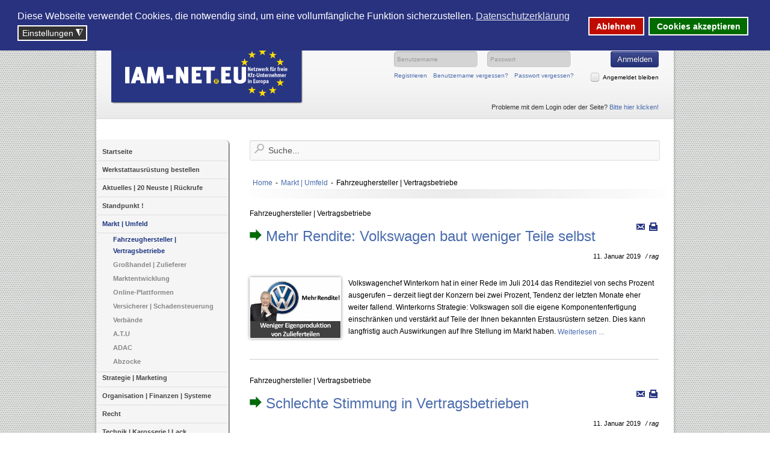

--- FILE ---
content_type: text/html; charset=utf-8
request_url: https://www.iam-net.eu/cms/index.php/de/markt-umfeld/fahrzeughersteller-vertragsbetriebe.html?start=18
body_size: 19997
content:
<!DOCTYPE html>
<html xml:lang="de-de" lang="de-de" >
<head><!--rt_camber--><!--4.5.3--><!--30 CSS sources localized-->
	
  <base href="https://www.iam-net.eu/cms/index.php/de/markt-umfeld/fahrzeughersteller-vertragsbetriebe.html" />
	<meta http-equiv="content-type" content="text/html; charset=utf-8" />
	<meta name="keywords" content="Auto, Kfz, freie, Werkstatt, freiewerkstatt, Marketing, Aftermarket, independent, automotive, Reparatur, Signalisation, Fahnen, Flaggen, Reparaturdaten, Diagnose, Kunden, aufklären, Bundesverband, Europa, Recht, Originalmarken, Neukunden, Erfolg, Problem, Aussenschild, Kundenwerbung, Werbung, E-Mobilität, Profi, Crew, Car, Team, Partner, 1a, Top, Check, Center, Dienst, fit, Parts, Meister, Autoteile, EU-Kommission, Fahrzeughandel, Werkstattrecht, Mechatroniker, Kfz-Meister, Vertrauen, Aktion, Fahrzeugmarken, Fahrzeughersteller, Fahrzeuglogos, Spannband, Spannbänder, Europarecht, Marke, Qualität, Mobilität, Mobilitätsgarantie, Anschlussgarantie, Fahrzeuggarantie, Internetbaukasten, Web-Baukasten, Webbaukasten, Werbung mit Fahrzeugmarken, Werbung mit Fahrzeuglogos, Fahrzeugemblem, GVO-Flyer, Aussensignalisation, Kunden empfehlen Kunden, HU-Erinnerungskarten, HU Erinnerungskarten, Erinnerungskarten, Kundengutschein, Neukunden Bestandskunden, Treuepass, Treue-Pass, Kundenmagazin, Kundenanschreiben, Kundenmailing, Autohaus, Mehrmarkencenter, Mehrmarken-Center, Qualitätsteile, Erstausrüstung, Auslastung, Garantie, Durchrostungsgarantie, Korrosionsschutz, Kooperation, Konzept, Werkstattsystem, Technik, Technologie, Teilehandel, Zubehör, Verlag, Werkstatt-News, Unternehmer-Information, Werkstatt News, Unternehmer Information, EU-Fahrzeuge, deutsche Neufahrzeuge, Verkehrsblatt, Auszüge, kostenfrei, kostenlos, Fachzeitschrift, Unternehmerportal, Branchenplattform, Erfahrung, Redaktion, Autowerkstatt, Garage, flag, flags, car brands, car manufacturer, Innung, Innungen, Landesverband, Obermeister, Innungsobermeister, unabhängig, kompetent, preiswert, fair, Gewährleistung, Autoreparatur mit Garantie, Service, Pflege, Aufbereitung, Inspektion, Anzeigenvorlagen, Herstellervorgaben, Serviceheft, digitales Serviceheft, Kfz-Betrieb, freier Markt, Mehrmarkenservice, Mehrmarkensignalisation, Mehrmarken Signalisation, Servicekette, technische Daten, Werkzeug, Spezialisierung, Abwrackprämie, Mehrmarkenbanner, Mehrmarkenspannband, Unfallschaden, Management, Schadensteuerung, Abwicklung, Anschlussmarkt, Kulanz, Lackierer, Karosserie, Fahrzeughändler, Autohändler, Mehrmarken-Service, Meisterservice, Meister-Service, IAM, Werkstattsuche, Meisterservice für alle Marken, right to repair, Wettbewerb, Vertragswerkstatt, Servicevertrag, gekündigt, Service-Vertrag, Service Vertrag, Werbeagentur, Agentur, Kommunikation, Webshop, vertikal GVO, Gruppenfreistellungsverordnung, 461/2010, automobile, Reparaturwerkstatt, freie Werkstätten" />
	<meta name="description" content="Das Internet-Portal für unabhängige Kfz-Unternehmer. Informationen zu allen Themenbereichen, Diagnose- und Marketing-Lösungen sowie der Austausch untereinander stehen im Mittelpunkt der gemeinsamen Arbeit." />
	<meta name="generator" content="Joomla! - Open Source Content Management" />
	<title>Fahrzeughersteller | Vertragsbetriebe</title>
	<link href="/cms/index.php/de/markt-umfeld/fahrzeughersteller-vertragsbetriebe.feed?type=rss" rel="alternate" type="application/rss+xml" title="RSS 2.0" />
	<link href="/cms/index.php/de/markt-umfeld/fahrzeughersteller-vertragsbetriebe.feed?type=atom" rel="alternate" type="application/atom+xml" title="Atom 1.0" />
	<link href="/cms/templates/rt_camber/favicon.ico" rel="shortcut icon" type="image/vnd.microsoft.icon" />
	<link href="/cms/components/com_jrealtimeanalytics/css/mainstyle.css" rel="stylesheet" type="text/css" />
	<link href="/cms/plugins/system/imagesizer/lbscripts/lightbox2/lightbox.css" rel="stylesheet" type="text/css" media="all" />
	<link href="https://www.iam-net.eu/cms/plugins/editors/dropeditor/dropeditor.css" rel="stylesheet" type="text/css" />
	<link href="https://www.iam-net.eu/cms/media/dropeditor/customstyles.css" rel="stylesheet" type="text/css" />
	<link href="https://www.iam-net.eu/cms/media/dropeditor/titlestyles.css" rel="stylesheet" type="text/css" />
	<link href="/cms/plugins/system/jcemediabox/css/jcemediabox.min.css?979511e85263de6d59b56526f2cb61d7" rel="stylesheet" type="text/css" />
	<link href="/cms/plugins/system/jce/css/content.css?21bd02ac12363a83f360b6be4c0929f6" rel="stylesheet" type="text/css" />
	<link href="/cms/libraries/gantry/css/grid-12.css" rel="stylesheet" type="text/css" />
	<link href="/cms/libraries/gantry/css/gantry.css" rel="stylesheet" type="text/css" />
	<link href="/cms/libraries/gantry/css/joomla.css" rel="stylesheet" type="text/css" />
	<link href="/cms/templates/rt_camber/css/joomla.css" rel="stylesheet" type="text/css" />
	<link href="/cms/templates/rt_camber/css-compiled/master.css" rel="stylesheet" type="text/css" />
	<link href="/cms/templates/rt_camber/css/overlays.css" rel="stylesheet" type="text/css" />
	<link href="/cms/templates/rt_camber/css/bodystyle-light.css" rel="stylesheet" type="text/css" />
	<link href="/cms/templates/rt_camber/css/typography.css" rel="stylesheet" type="text/css" />
	<link href="/cms/templates/rt_camber/css/extensions.css" rel="stylesheet" type="text/css" />
	<link href="/cms/templates/rt_camber/css/extensions-overlays.css" rel="stylesheet" type="text/css" />
	<link href="/cms/templates/rt_camber/css/extensions-body-light.css" rel="stylesheet" type="text/css" />
	<link href="/cms/templates/rt_camber/css/demo-styles.css" rel="stylesheet" type="text/css" />
	<link href="/cms/templates/rt_camber/css/template.css" rel="stylesheet" type="text/css" />
	<link href="/cms/templates/rt_camber/css/template-webkit.css" rel="stylesheet" type="text/css" />
	<link href="/cms/templates/rt_camber/css/rt_camber-custom.css" rel="stylesheet" type="text/css" />
	<link href="/cms/media/com_eventbooking/assets/bootstrap/css/bootstrap.min.css" rel="stylesheet" type="text/css" />
	<link href="/cms/media/com_eventbooking/assets/css/font-awesome.min.css" rel="stylesheet" type="text/css" />
	<link href="/cms/media/com_eventbooking/assets/css/style.min.css?4.0.2" rel="stylesheet" type="text/css" />
	<link href="/cms/media/com_eventbooking/assets/css/themes/default.css?4.0.2" rel="stylesheet" type="text/css" />
	<link href="/cms/media/com_eventbooking/assets/css/custom.css" rel="stylesheet" type="text/css" />
	<link href="https://www.iam-net.eu/cms/components/com_mijosearch/assets/css/mijosearch.css" rel="stylesheet" type="text/css" />
	<link href="/cms/plugins/system/gdpr/assets/css/cookieconsent.min.css" rel="stylesheet" type="text/css" />
	<link href="/cms/plugins/system/gdpr/assets/css/jquery.fancybox.min.css" rel="stylesheet" type="text/css" />
	<style type="text/css">
#rt-page-surround, .title3 .module-title, .box3 .rt-block, .contentbox3 {background-color:#ffffff;}
.box3 .rt-block, .contentbox3 {border-color:#ffffff;}
#rt-feature, #rt-bottom, #rt-feature a:hover, #rt-bottom a:hover, .box3 .rt-block, .contentbox3, .box3 .rt-block a:hover, .contentbox3 a:hover, .title3 .title, #rt-subnavigation .menu li .item, .readonstyle-link #rt-feature .readon:hover span, .readonstyle-link #rt-feature .readon:hover .button, .readonstyle-link #rt-bottom .readon:hover span, .readonstyle-link #rt-bottom .readon:hover .button {color:#888888;}
#rt-feature a, #rt-bottom a, #rt-subnavigation .menu li:hover .item, #rt-subnavigation .menu li.active .item, .readonstyle-link #rt-feature .readon span, .readonstyle-link #rt-feature .readon .button, .readonstyle-link #rt-bottom .readon span, .readonstyle-link #rt-bottom .readon .button, .box3 .rt-block a, .contentbox3 a {color:#4a6cae;}
#rt-feature .readon, #rt-bottom .readon, #rt-feature .roktabs-wrapper .roktabs-links ul, #rt-feature .roktabs-wrapper .active-arrows, #rt-bottom .roktabs-wrapper .roktabs-links ul, #rt-bottom .roktabs-wrapper .active-arrows {background-color:#4a6cae;}
#rt-top-surround, .rt-navigation-top, .rt-navigation-bar {background-color:#ffffff;}
#rt-top-surround, #rt-top, .menutop li > .item, .readonstyle-link #rt-top-surround .readon:hover span, .readonstyle-link #rt-top-surround .readon:hover .button, #rt-top-surround a:hover, #rt-top a:hover {color:#888888;}
#rt-top-surround a, #rt-top a, .menutop li.root.active > .item, .rt-splitmenu .menutop li.active > .item, .readonstyle-link #rt-top-surround .readon span, .readonstyle-link #rt-top-surround .readon .button {color:#4a6cae;}
#rt-top-surround .readon, .fusion-submenu-wrapper, .menutop li.root:hover > .item, .menutop li.root.f-mainparent-itemfocus > .item, .rt-splitmenu .menutop li:hover .item, #rt-top-surround .roktabs-wrapper .roktabs-links ul, #rt-top-surround .roktabs-wrapper .active-arrows {background-color:#4a6cae;}
#rt-logo, #rt-container-bg .readon, .title1 .module-title, .rt-article-icons .icon, .rt-article-icons ul li a, .roktabs-wrapper .roktabs-links ul, .roktabs-wrapper .active-arrows, body .roknewspager-pages .roknewspager-numbers li {background-color:#273583;}
#rt-container-bg, #rt-showcase, #rt-header, .box2 .rt-block, .box4 .rt-block, #rt-showcase .roktabs-links ul li, .readonstyle-link #rt-container-bg .readon:hover span, .readonstyle-link #rt-container-bg .readon:hover .button {color:#000000;}
.rt-article-icons a:hover .print, .rt-article-icons a:hover .email, .rt-article-icons a:hover .pdf, .rt-article-icons .edit:hover, .rt-article-icons ul li a:hover {background-color:#000000;}
#rt-container-bg a, #rt-showcase a, #rt-header a, .box2 .rt-block a, .box4 .rt-block a, .roktabs-links ul li.active span, .readonstyle-link #rt-container-bg .readon span, .readonstyle-link #rt-container-bg .readon .button {color:#4a6cae;}
#rt-container-bg .title span {color:#273583;}
body ul.checkmark li:after, body ul.circle-checkmark li:before, body ul.square-checkmark li:before, body ul.circle-small li:after, body ul.circle li:after, body ul.circle-large li:after {border-color:#273583;}
body ul.triangle-small li:after, body ul.triangle li:after, body ul.triangle-large li:after {border-left-color:#273583;}
body, #rt-footer-surround {background-color:#ffffff;}
#rt-footer-surround, #rt-footer, #rt-copyright, .readonstyle-link #rt-footer-surround .readon:hover span, .readonstyle-link #rt-footer-surround .readon:hover .button, #rt-footer-surround a:hover, #rt-footer a:hover, #rt-copyright a:hover {color:#ffffff;}
#rt-footer-surround a, #rt-footer a, #rt-copyright a, .readonstyle-link #rt-footer-surround .readon span, .readonstyle-link #rt-footer-surround .readon .button {color:#e6e6e6;}
#rt-footer-surround .readon, #rt-footer-surround .roktabs-wrapper .roktabs-links ul, #rt-footer-surround .roktabs-wrapper .active-arrows {background-color:#e6e6e6;}
body #rt-logo {width:316px;height:100px;}div.cc-window.cc-floating{max-width:24em}@media(max-width: 639px){div.cc-window.cc-floating:not(.cc-center){max-width: none}}div.cc-window, span.cc-cookie-settings-toggler{font-size:16px}div.cc-revoke{font-size:16px}div.cc-settings-label,span.cc-cookie-settings-toggle{font-size:14px}div.cc-window.cc-banner{padding:1em 1.8em}div.cc-window.cc-floating{padding:2em 1.8em}input.cc-cookie-checkbox+span:before, input.cc-cookie-checkbox+span:after{border-radius:1px}div.cc-center,div.cc-floating,div.cc-checkbox-container,div.gdpr-fancybox-container div.fancybox-content,ul.cc-cookie-category-list li,fieldset.cc-service-list-title legend{border-radius:0px}div.cc-window a.cc-btn,span.cc-cookie-settings-toggle{border-radius:0px}
	</style>
	<script type="application/json" class="joomla-script-options new">{"csrf.token":"15ab971ed3ee73c6db98051ed880f967","system.paths":{"root":"\/cms","base":"\/cms"},"system.keepalive":{"interval":3600000,"uri":"\/cms\/index.php\/de\/component\/ajax\/?format=json"}}</script>
	<script src="/cms/media/jui/js/jquery.min.js?21bd02ac12363a83f360b6be4c0929f6" type="text/javascript"></script>
	<script src="/cms/media/jui/js/jquery-noconflict.js?21bd02ac12363a83f360b6be4c0929f6" type="text/javascript"></script>
	<script src="/cms/media/jui/js/jquery-migrate.min.js?21bd02ac12363a83f360b6be4c0929f6" type="text/javascript"></script>
	<script src="/cms/components/com_jrealtimeanalytics/js/jquery.noconflict.js" type="text/javascript"></script>
	<script src="/cms/components/com_jrealtimeanalytics/js/stream.js" type="text/javascript" defer="defer"></script>
	<script src="/cms/components/com_jrealtimeanalytics/js/heatmap.js" type="text/javascript" defer="defer"></script>
	<script src="/cms/plugins/system/imagesizer/lbscripts/lightbox2/lightbox.min.js" type="text/javascript"></script>
	<script src="/cms/media/system/js/caption.js?21bd02ac12363a83f360b6be4c0929f6" type="text/javascript"></script>
	<script src="/cms/media/jui/js/bootstrap.min.js?21bd02ac12363a83f360b6be4c0929f6" type="text/javascript"></script>
	<script src="/cms/media/system/js/core.js?21bd02ac12363a83f360b6be4c0929f6" type="text/javascript"></script>
	<script src="/cms/plugins/system/jcemediabox/js/jcemediabox.min.js?979511e85263de6d59b56526f2cb61d7" type="text/javascript"></script>
	<script src="/cms/media/system/js/mootools-core.js?21bd02ac12363a83f360b6be4c0929f6" type="text/javascript"></script>
	<script src="/cms/media/system/js/mootools-more.js?21bd02ac12363a83f360b6be4c0929f6" type="text/javascript"></script>
	<script src="/cms/libraries/gantry/js/gantry-totop.js" type="text/javascript"></script>
	<script src="/cms/libraries/gantry/js/gantry-inputs.js" type="text/javascript"></script>
	<script src="/cms/libraries/gantry/js/browser-engines.js" type="text/javascript"></script>
	<script src="/cms/media/com_eventbooking/assets/js/eventbookingjq.js" type="text/javascript"></script>
	<script src="/cms/media/com_eventbooking/assets/js/minicalendar.js" type="text/javascript"></script>
	<script src="https://www.iam-net.eu/cms/components/com_mijosearch/assets/js/autocompleter.js" type="text/javascript"></script>
	<!--[if lt IE 9]><script src="/cms/media/system/js/polyfill.event.js?21bd02ac12363a83f360b6be4c0929f6" type="text/javascript"></script><![endif]-->
	<script src="/cms/media/system/js/keepalive.js?21bd02ac12363a83f360b6be4c0929f6" type="text/javascript"></script>
	<script src="/cms/plugins/system/gdpr/assets/js/jquery.fancybox.min.js" type="text/javascript" defer="defer"></script>
	<script src="/cms/plugins/system/gdpr/assets/js/cookieconsent.min.js" type="text/javascript" defer="defer"></script>
	<script src="/cms/plugins/system/gdpr/assets/js/init.js" type="text/javascript" defer="defer"></script>
	<script type="text/javascript">

				shoplogin_url 		= "index.php?option=com_ajax&plugin=SSOWebshop&format=raw";
				shoplogout_url  	= "https://webshop.iam-net.eu/index.php?cl=account&fnc=logout&redirect=1";
				submit_joomla_form 	= false;
	
				loading_image 		= new Image();
				loading_image.src 	= "/cms/images/loading.gif"
	
				dual_login_active 	= true;
			
				jQuery(document).ready(function() {
					// Logout section
					jQuery(".logout-button .btn, #top-logout-link").click(function(event){
						jQuery("body").append('<div id="shop-logout-box"><iframe id="shop-logout-iframe" src="' + shoplogout_url + '" width="1" height="1"></iframe></div>');
						jQuery("#shop-logout-iframe").load(function(){
							document.getElementById('form-login').submit();
						});
						return true;
					});
					
					// Login section
					jQuery("#form-login, .user.login form").submit(function(event){
						var the_form = jQuery(this);
						var username = jQuery(this).find("input[name=username]").val();
						var password = jQuery(this).find("input[name=password]").val();
			
						// prevent to submit the form.
						if (!submit_joomla_form) 
						{
							event.preventDefault();
							if(the_form.find("input[name=username]").length > 0 && the_form.find("input[name=password]").length > 0) 
							{
								jQuery("body").append('<div id="shop-login-box"><iframe id="shop-login-iframe" src="' + shoplogin_url + '"></iframe></div>');
							
								if(dual_login_active) 
								{
									// Ladebox einblenden
									jQuery("body").append('<div id="login-loader" style="display: none; background: #293085;position: absolute; top: 0px; left: 0px; width:' + jQuery(window).width() + 'px; height:' + jQuery(window).height() + 'px; z-index: 10000;"><div style="color: white; font-family: Arial; text-align: center; font-size: 25px;margin-top: 20%;"><img src="' + loading_image.src + '" alt="loading" /><br /><br />Sie werden eingeloggt...</div></div>');
									jQuery("#login-loader").fadeIn();
								
									jQuery("#shop-login-iframe").load(function(){
										jQuery("#shop-login-iframe").contents().find("#login-form #loginUser").val(username);
										jQuery("#shop-login-iframe").contents().find("#login-form #loginPwd").val(password);
										jQuery("#shop-login-iframe").contents().find("#login-form").submit();
										
										submit_joomla_form = true;
										window.setTimeout(function(){
											the_form.submit();
										}, 2000);
									});
								}
								
								if(!dual_login_active) 
								{
									submit_joomla_form = true;
									window.setTimeout(function(){
										the_form.submit();
									}, 2000);
								}
							}
						}
					});
				});
							var COM_JREALTIME_NETWORK_ERROR = 'Netzwerkfehler beim Datenstream: '; var jrealtimeBaseURI='https://www.iam-net.eu/cms/';jQuery(window).on('load',  function() {
				new JCaption('img.caption');
			});jQuery(function($){ initTooltips(); $("body").on("subform-row-add", initTooltips); function initTooltips (event, container) { container = container || document;$(container).find(".hasTooltip").tooltip({"html": true,"container": "body"});} });jQuery(document).ready(function(){WfMediabox.init({"base":"\/cms\/","theme":"standard","width":"1000","height":"600","lightbox":0,"shadowbox":0,"icons":0,"overlay":1,"overlay_opacity":0.8,"overlay_color":"#000000","transition_speed":500,"close":2,"scrolling":"fixed","labels":{"close":"Close","next":"Next","previous":"Previous","cancel":"Cancel","numbers":"{{numbers}}","numbers_count":"{{current}} of {{total}}","download":"Download"}});});InputsExclusion.push('.content_vote','#rt-popup','#rt-popuplogin','#vmMainPage','#community-wrap')var siteUrl = "https://www.iam-net.eu/cms/";var langLinkForAjax="&lang=de";var gdprConfigurationOptions = { complianceType: 'opt-in',
																			  cookieConsentLifetime: 365,
																			  cookieConsentSamesitePolicy: '',
																			  cookieConsentSecure: 0,
																			  disableFirstReload: 0,
																	  		  blockJoomlaSessionCookie: 1,
																			  blockExternalCookiesDomains: 0,
																			  externalAdvancedBlockingModeCustomAttribute: '',
																			  allowedCookies: '',
																			  blockCookieDefine: 1,
																			  autoAcceptOnNextPage: 0,
																			  revokable: 1,
																			  lawByCountry: 0,
																			  checkboxLawByCountry: 0,
																			  blockPrivacyPolicy: 0,
																			  cacheGeolocationCountry: 1,
																			  countryAcceptReloadTimeout: 1000,
																			  usaCCPARegions: null,
																			  countryEnableReload: 1,
																			  customHasLawCountries: [""],
																			  dismissOnScroll: 0,
																			  dismissOnTimeout: 0,
																			  containerSelector: 'body',
																			  hideOnMobileDevices: 0,
																			  autoFloatingOnMobile: 0,
																			  autoFloatingOnMobileThreshold: 1024,
																			  autoRedirectOnDecline: 0,
																			  autoRedirectOnDeclineLink: '',
																			  showReloadMsg: 0,
																			  showReloadMsgText: 'Applying preferences and reloading the page...',
																			  defaultClosedToolbar: 0,
																			  toolbarLayout: 'basic',
																			  toolbarTheme: 'block',
																			  toolbarButtonsTheme: 'decline_first',
																			  revocableToolbarTheme: 'basic',
																			  toolbarPosition: 'top',
																			  toolbarCenterTheme: 'compact',
																			  revokePosition: 'revoke-top',
																			  toolbarPositionmentType: 1,
																			  positionCenterSimpleBackdrop: 0,
																			  positionCenterBlurEffect: 1,
																			  preventPageScrolling: 0,
																			  popupEffect: 'fade',
																			  popupBackground: '#29327f',
																			  popupText: '#ffffff',
																			  popupLink: '#ffffff',
																			  buttonBackground: '#016b00',
																			  buttonBorder: '#ffffff',
																			  buttonText: '#ffffff',
																			  highlightOpacity: '100',
																			  highlightBackground: '#c00c00',
																			  highlightBorder: '#ffffff',
																			  highlightText: '#ffffff',
																			  highlightDismissBackground: '#333333',
																		  	  highlightDismissBorder: '#ffffff',
																		 	  highlightDismissText: '#ffffff',
																			  hideRevokableButton: 0,
																			  hideRevokableButtonOnscroll: 0,
																			  customRevokableButton: 0,
																			  customRevokableButtonAction: 0,
																			  headerText: '<p>Verwendung von Cookies auf unserer Webseite</p>',
																			  messageText: 'Diese Webseite verwendet Cookies, die notwendig sind, um eine vollumfängliche Funktion sicherzustellen.',
																			  denyMessageEnabled: 0, 
																			  denyMessage: 'Sie haben Cookies abgelehnt. Um die Webseite vollumfänglich nutzen und sich einloggen zu können, akzeptieren Sie bitte die Cookies.',
																			  placeholderBlockedResources: 0, 
																			  placeholderBlockedResourcesAction: '',
																	  		  placeholderBlockedResourcesText: 'Sie müssen Cookies akzeptieren, um diese Funktion unserer Seite nutzen zu können.',
																			  placeholderIndividualBlockedResourcesText: 'You must accept cookies from {domain} and reload the page to view this content',
																			  placeholderIndividualBlockedResourcesAction: 0,
																			  placeholderOnpageUnlock: 0,
																			  scriptsOnpageUnlock: 0,
																			  dismissText: 'Verstanden!',
																			  allowText: 'Cookies akzeptieren',
																			  denyText: 'Ablehnen',
																			  cookiePolicyLinkText: 'Datenschutzerklärung ',
																			  cookiePolicyLink: 'https://www.iam-net.eu/cms/index.php/de/datenschutzerkl%C3%A4rung.html',
																			  cookiePolicyRevocableTabText: 'Cookie-Hinweise',
																			  privacyPolicyLinkText: '',
																			  privacyPolicyLink: 'javascript:void(0)',
																			  enableGdprBulkConsent: 0,
																			  enableCustomScriptExecGeneric: 0,
																			  customScriptExecGeneric: '',
																			  categoriesCheckboxTemplate: 'cc-checkboxes-light',
																			  toggleCookieSettings: 1,
																			  toggleCookieSettingsLinkedView: 0,
 																			  toggleCookieSettingsLinkedViewSefLink: '/cms/index.php/de/component/gdpr/',
																	  		  toggleCookieSettingsText: '<span class="cc-cookie-settings-toggle">Einstellungen <span class="cc-cookie-settings-toggler">&#x25EE;</span></span>',
																			  toggleCookieSettingsButtonBackground: '#333333',
																			  toggleCookieSettingsButtonBorder: '#ffffff',
																			  toggleCookieSettingsButtonText: '#ffffff',
																			  showLinks: 1,
																			  blankLinks: '_blank',
																			  autoOpenPrivacyPolicy: 0,
																			  openAlwaysDeclined: 1,
																			  cookieSettingsLabel: 'Cookie-Einstellungen:',
															  				  cookieSettingsDesc: 'Wählen Sie, welche Cookies Sie akzeptieren möchten.',
																			  cookieCategory1Enable: 1,
																			  cookieCategory1Name: 'Notwendig',
																			  cookieCategory1Locked: 1,
																			  cookieCategory2Enable: 0,
																			  cookieCategory2Name: 'Preferences',
																			  cookieCategory2Locked: 0,
																			  cookieCategory3Enable: 1,
																			  cookieCategory3Name: 'Statistiken',
																			  cookieCategory3Locked: 0,
																			  cookieCategory4Enable: 1,
																			  cookieCategory4Name: 'Marketing',
																			  cookieCategory4Locked: 0,
																			  cookieCategoriesDescriptions: {},
																			  alwaysReloadAfterCategoriesChange: 1,
																			  preserveLockedCategories: 0,
																			  declineButtonBehavior: 'hard',
																			  reloadOnfirstDeclineall: 1,
																			  trackExistingCheckboxSelectors: '',
															  		  		  trackExistingCheckboxConsentLogsFormfields: 'name,email,subject,message',
																			  allowallShowbutton: 0,
																			  allowallText: 'Allow all cookies',
																			  allowallButtonBackground: '#ffffff',
																			  allowallButtonBorder: '#ffffff',
																			  allowallButtonText: '#000000',
																			  allowallButtonTimingAjax: 'fast',
																			  includeAcceptButton: 0,
																			  trackConsentDate: 0,
																			  execCustomScriptsOnce: 1,
																			  optoutIndividualResources: 0,
																			  blockIndividualResourcesServerside: 0,
																			  disableSwitchersOptoutCategory: 0,
																			  allowallIndividualResources: 1,
																			  blockLocalStorage: 0,
																			  blockSessionStorage: 0,
																			  externalAdvancedBlockingModeTags: 'iframe,script,img,source,link',
																			  enableCustomScriptExecCategory1: 0,
																			  customScriptExecCategory1: '',
																			  enableCustomScriptExecCategory2: 0,
																			  customScriptExecCategory2: '',
																			  enableCustomScriptExecCategory3: 0,
																			  customScriptExecCategory3: '',
																			  enableCustomScriptExecCategory4: 0,
																			  customScriptExecCategory4: '',
																			  enableCustomDeclineScriptExecCategory1: 0,
																			  customScriptDeclineExecCategory1: '',
																			  enableCustomDeclineScriptExecCategory2: 0,
																			  customScriptDeclineExecCategory2: '',
																			  enableCustomDeclineScriptExecCategory3: 0,
																			  customScriptDeclineExecCategory3: '',
																			  enableCustomDeclineScriptExecCategory4: 0,
																			  customScriptDeclineExecCategory4: '',
																			  debugMode: 0
																		};var gdpr_ajax_livesite='https://www.iam-net.eu/cms/';var gdpr_enable_log_cookie_consent=1;var gdprUseCookieCategories=1;var gdpr_ajaxendpoint_cookie_category_desc='https://www.iam-net.eu/cms/index.php?option=com_gdpr&task=user.getCookieCategoryDescription&format=raw&lang=de';var gdprJSessCook='efe8267e427b2db2d245ca5624310928';var gdprJSessVal='e9946ff43b3b7d1ed3c06da0f6665610';var gdprJAdminSessCook='214f378afa0346f59265545860ef0b58';var gdprPropagateCategoriesSession=1;var gdprAlwaysPropagateCategoriesSession=1;var gdprFancyboxWidth=700;var gdprFancyboxHeight=800;var gdprCloseText='Schließen';
	</script>
	<!-- Joomla Facebook Integration Begin -->
<script type='text/javascript'>
!function(f,b,e,v,n,t,s){if(f.fbq)return;n=f.fbq=function(){n.callMethod?
n.callMethod.apply(n,arguments):n.queue.push(arguments)};if(!f._fbq)f._fbq=n;
n.push=n;n.loaded=!0;n.version='2.0';n.queue=[];t=b.createElement(e);t.async=!0;
t.src=v;s=b.getElementsByTagName(e)[0];s.parentNode.insertBefore(t,s)}(window,
document,'script','https://connect.facebook.net/en_US/fbevents.js');
fbq('init', '2132457897036975', {}, {agent: 'pljoomla'});
fbq('track', 'PageView');
</script>
<noscript>
<img height="1" width="1" style="display:none" alt="fbpx"
src="https://www.facebook.com/tr?id=2132457897036975&ev=PageView&noscript=1"/>
</noscript>
<!-- DO NOT MODIFY -->
<!-- Joomla Facebook Integration end -->
      <!-- Global site tag (gtag.js) - Google Analytics -->
<script async src="https://www.googletagmanager.com/gtag/js?id=G-JPM70JC7PN"></script>
<script>
  window.dataLayer = window.dataLayer || [];
  function gtag(){dataLayer.push(arguments);}
  gtag('js', new Date());

  gtag('config', 'G-JPM70JC7PN');
</script>
<meta name="seobility" content="f2718881beaeaa14ba8a8482ea0c2f78">
</head>
	<body  class="main-overlay-light main-pattern-none body-background-light readonstyle-button font-family-helvetica font-size-is-default logo-style-dark logo-pattern-grunge menu-type-splitmenu menu-fusionmenu-position-navigation-a inputstyling-enabled-1 typography-style-light col12 option-com-content menu-fahrzeughersteller-vertragsbetriebe ">
		<div id="rt-page-surround">
						<div id="rt-page-surround-inner">
												<div id="rt-top-block" class="topblock-overlay-dark">
						<div id="rt-top-surround">
														<div id="rt-drawer">
																<div class="rt-container">
																										<div class="clear"></div>
																</div>
															</div>
																				</div>
											</div>
												<div id="rt-feature-spacer"></div>
												<div class="rt-container" >
									<div id="rt-container-bg">
												<div id="rt-header">
															<div class="rt-grid-6 rt-alpha">
    			<div class="rt-block logo-block">
								<div class="rt-logo-surround">
    	    		<a href="/cms/" id="rt-logo"><span class="logo-inner"></span><span class="fold"></span></a>
    	    	</div>
				    		</div>
	    
</div>
<div class="rt-grid-6 rt-omega">
                        <div class="rt-block">
								<div class="module-content">
                	
<form id="form-login" action="https://www.iam-net.eu/cms/index.php/de/markt-umfeld/fahrzeughersteller-vertragsbetriebe.html?start=18" method="post" id="login-form" class="form-inline">
		<div class="userdata">
		<fieldset>
			<div id="form-login-username" class="control-group pull-left">
				<div class="controls">
											<input id="modlgn-username" type="text" name="username" class="input-small inputbox" tabindex="0" size="18" placeholder="Benutzername" />
									</div>
			</div>
			<div id="form-login-password" class="control-group pull-left">
				<div class="controls">
											<input id="modlgn-passwd" type="password" name="password" class="input-small inputbox" tabindex="0" size="18" placeholder="Passwort" />
									</div>
			</div>
						<div id="form-login-submit" class="control-group pull-right">
				<div class="controls readon">
					<button type="submit" tabindex="0" name="Submit" class="button">Anmelden</button>
				</div>
			</div>
		</fieldset>
				<div id="form-login-remember" class="control-group checkbox">
			<input id="modlgn-remember" type="checkbox" name="remember" class="inputbox" value="yes"/>
			<label for="modlgn-remember" class="control-label">Angemeldet bleiben</label> 
		</div>
						<ul class="unstyled">
					<li>
				<a href="/cms/index.php/de/profil-anzeigen.html?view=registration">
				Registrieren</a>
			</li>
					<li>
				<a href="/cms/index.php/de/profil-anzeigen.html?view=remind">
				Benutzername vergessen?</a>
			</li>
			<li>
				<a href="/cms/index.php/de/profil-anzeigen.html?view=reset">
				Passwort vergessen?</a>
			</li>
		</ul>
		
		<input type="hidden" name="option" value="com_users" />
		<input type="hidden" name="task" value="user.login" />
		<input type="hidden" name="return" value="aHR0cHM6Ly93d3cuaWFtLW5ldC5ldS9jbXMvaW5kZXgucGhwL2RlL21hcmt0LXVtZmVsZC9mYWhyemV1Z2hlcnN0ZWxsZXItdmVydHJhZ3NiZXRyaWViZS5odG1sP3N0YXJ0PTE4" />
		<input type="hidden" name="15ab971ed3ee73c6db98051ed880f967" value="1" />	</div>
	</form>
					<div class="clear"></div>
				</div>
            </div>
        			

<div class="custom"  >
	<div style="text-align: right; margin-right: 15px;"><span style="color: #333333; font-size: 8pt;">Probleme mit dem Login oder der Seite? <a href="/cms/index.php/de/service-datenbanken/469-hilfe/2709-systeminfo-hilfe.html">Bitte hier klicken!</a></span></div></div>
	
</div>
								<div class="clear"></div>
													</div>
												<div id="rt-container-content">
														<div id="rt-body-surround">
																																							              
<div id="rt-main" class="mb9-sa3">
	<div class="rt-container">
		<div class="rt-grid-9">
						<div id="rt-content-top">
				<div class="rt-grid-9 rt-alpha rt-omega">
                    <div class="search">
                    <div class="rt-block">
								<div class="module-content">
                	<script type="text/javascript">
		window.addEvent('load', function() {
		var url = '/cms/index.php/de/component/mijosearch/?task=complete&format=raw';
		var completer = new Autocompleter.Ajax.Json($('qr-310'), url, {'postVar': 'q'});
	});
		
	function mijosearchsubmit(){
		var form = document.getElementById("mijosearchModule-310");
		var moquery = document.getElementById("qr-310").value.length;
		var text = document.getElementById("qr-310").value;
		var f = "Suche...";
		
		if(text.length < 3 || text == f ){
			return false;
		}

		if (moquery >= "3"  ) {
            form.submit();
		} 
		else {
			alert("Stelle bitte sicher das die Suchanfrage mehr als  3 Zeichen enthält.");
			return false;
		}
	}

            jQuery(document).ready(function() {
            jQuery('#qr-310').keyup(function() {
                ajaxSearch();
            });

            jQuery('#ext').change(function() {
                ajaxSearch();
            });

            jQuery('#order').change(function() {
                ajaxSearch();
            });
        });

        function ajaxSearch(){
			if(jQuery.support.leadingWhitespace == false) { 
				return false;
			}
			
            var text = document.getElementById('qr-310').value;
            if(text.length < 3 || text == 'search...' ){
                return;
            }

            var postdata = jQuery('#mijosearchModule-310').serialize();
            postdata = postdata.replace('&view=search&task=search', '');

            jQuery.ajax({
                type: "GET",
                url: "https://www.iam-net.eu/cms/index.php?option=com_mijosearch&task=ajaxsearch",
                data: postdata,
                beforeSend:function(){
                    jQuery('.mijosearch_input_module_simple').addClass('mijosearch_module_loading');
                    jQuery('.mijosearch_input_module_simple').removeClass('mijosearch_input_module_simple');
                },
                success:function(data){
                    document.getElementById('mijoajax-310').innerHTML = data;
                    jQuery('.mijosearch_module_loading').addClass('mijosearch_input_module_simple');
                    jQuery('.mijosearch_module_loading').removeClass('mijosearch_module_loading');
                }
            });
        }

        		
    
</script>

<form id="mijosearchModule-310" action="/cms/index.php/de/component/mijosearch/search.html" method="post" name="mijosearchModule" onsubmit="mijosearchsubmit();">
	<div class="searchsearch mijosearch_bg_module mijosearch">
		<input type="text" name="query" value="Suche..." id="qr-310" class="mijosearch_input_module_simple" onblur="if(this.value=='') this.value='Suche...';" onfocus="if(this.value=='Suche...') this.value='';" maxlength="60" autocomplete="off" style="margin-right:5px;  margin-left: 5px;" /><div id="mijoajax-310"></div><div class="mijosearch_clear"></div><input type="hidden" name="lang" value="deDE"/>	</div>
	
	<input type="hidden" name="option" value="com_mijosearch"/>
	<input type="hidden" name="view" value="search"/>
	<input type="hidden" name="task" value="search"/>
</form>
<div class="mijosearch_clear"></div>					<div class="clear"></div>
				</div>
            </div>
                </div>
			                <div class="breadcrumb">
                    <div class="rt-block">
								<div class="module-content">
                	
<div class="breadcrumbs">
<a href="/cms/index.php/de/" class="pathway">Home</a><span class="separator-item"> - </span><a href="/cms/index.php/de/markt-umfeld.html" class="pathway">Markt | Umfeld</a><span class="separator-item"> - </span><span class="no-link">Fahrzeughersteller | Vertragsbetriebe</span></div>
					<div class="clear"></div>
				</div>
            </div>
                </div>
			
</div>
				<div class="clear"></div>
			</div>
															<div class="rt-block component-block">
						<div id="rt-mainbody">
							<div class="component-content rt-joomla">
								<div class="blog" itemscope itemtype="https://schema.org/Blog">
	
		
	
	
	
				<div class="items-leading clearfix">
							<div class="rt-article leading-0"
					itemprop="blogPost" itemscope itemtype="https://schema.org/BlogPosting">
					

	<div class="page-header">
		<div class="module-title">
			Fahrzeughersteller | Vertragsbetriebe			<br />
						<h2>
							<img src="/cms/images/Pricto/Zugangsberechtigungen/Weiterlesen-ICON.png">												<a href="/cms/index.php/de/markt-umfeld/fahrzeughersteller-vertragsbetriebe/986-mehr-rendite-volkswagen-baut-weniger-teile-selbst.html" itemprop="url">
						Mehr Rendite: Volkswagen baut weniger Teile selbst					</a>
							</h1>
					</div>
					
<div class="rt-article-icons">
	
					<div class="btn-group pull-right">
								<ul class="dropdown-menu">
											<li class="print-icon"> <a href="/cms/index.php/de/markt-umfeld/fahrzeughersteller-vertragsbetriebe/986-mehr-rendite-volkswagen-baut-weniger-teile-selbst.html?tmpl=component&amp;print=1&amp;layout=default" title="Eintrag ausdrucken < Mehr Rendite: Volkswagen baut weniger Teile selbst >" onclick="window.open(this.href,'win2','status=no,toolbar=no,scrollbars=yes,titlebar=no,menubar=no,resizable=yes,width=640,height=480,directories=no,location=no'); return false;" rel="nofollow">					<img src="/cms/media/system/images/printButton.png" alt="Drucken" />	</a> </li>
																<li class="email-icon"> <a href="/cms/index.php/de/component/mailto/?tmpl=component&amp;template=rt_camber&amp;link=4e73885df5288dec4cd6a1d6b20e962bab7f6cd2" title="Link einem Freund via E-Mail senden" onclick="window.open(this.href,'win2','width=400,height=550,menubar=yes,resizable=yes'); return false;" rel="nofollow">			<img src="/cms/media/system/images/emailButton.png" alt="E-Mail" />	</a> </li>
														</ul>
			</div>
		
	</div>
				
		
				
				
		
<div class="rt-articleinfo">
	<div class="rt-articleinfo-text"><div class="rt-articleinfo-text2">
							<div class="rt-date-modified">
				11. Januar 2019			</div>
						<div class="rt-author">/
							
							rag					</div>
					
				</div>
	</div>
</div>
<div class="clear"></div>
	</div>

	




<div class="module-content">
	<p><a class="linkthumb" target="_blank" title="&quot;Sechs Prozent Rendite!&quot; fordert Martin Winterkorn... wir erklären, welche Auswirkungen dies auf den IAM haben wird" rel="lightbox[id_986]" href="/cms/images/IAM-NET_Redaktion/Markt_und_Umfeld/Fahrzeughersteller/vw_mehrrendite_teaser.jpg"><img src="/cms/cache/images/IAM-NET_Redaktion/Markt_und_Umfeld/Fahrzeughersteller/vw_mehrrendite_teaser_250x167-equal.jpg" alt="© Logo, Foto: Volkswagen AG, Montage: IAM-NET.EU" width="250" height="167" title="&quot;Sechs Prozent Rendite!&quot; fordert Martin Winterkorn... wir erklären, welche Auswirkungen dies auf den IAM haben wird" old="/images/IAM-NET_Redaktion/Markt_und_Umfeld/Fahrzeughersteller/vw_mehrrendite_teaser.jpg" class="thumb" /></a>Volkswagenchef Winterkorn hat in einer Rede im Juli 2014 das Renditeziel von sechs Prozent ausgerufen – derzeit liegt der Konzern bei zwei Prozent, Tendenz der letzten Monate eher weiter fallend. Winterkorns Strategie: Volkswagen soll die eigene Komponentenfertigung einschränken und verstärkt auf Teile der Ihnen bekannten Erstausrüstern setzen. Dies kann langfristig auch Auswirkungen auf Ihre Stellung im Markt haben.</p>
		
		
<p class="readmore">
	<a class="btn" href="/cms/index.php/de/markt-umfeld/fahrzeughersteller-vertragsbetriebe/986-mehr-rendite-volkswagen-baut-weniger-teile-selbst.html" itemprop="url">
		Weiterlesen ...	</a>
</p>
	
	</div>




				</div>
											<div class="rt-article leading-1"
					itemprop="blogPost" itemscope itemtype="https://schema.org/BlogPosting">
					
	<div class="page-header">
		<div class="module-title">
			Fahrzeughersteller | Vertragsbetriebe			<br />
						<h2>
							<img src="/cms/images/Pricto/Zugangsberechtigungen/Weiterlesen-ICON.png">												<a href="/cms/index.php/de/markt-umfeld/fahrzeughersteller-vertragsbetriebe/1032-schlechte-stimmung-in-vertragsbetrieben.html" itemprop="url">
						Schlechte Stimmung in Vertragsbetrieben					</a>
							</h1>
					</div>
					
<div class="rt-article-icons">
	
					<div class="btn-group pull-right">
								<ul class="dropdown-menu">
											<li class="print-icon"> <a href="/cms/index.php/de/markt-umfeld/fahrzeughersteller-vertragsbetriebe/1032-schlechte-stimmung-in-vertragsbetrieben.html?tmpl=component&amp;print=1&amp;layout=default" title="Eintrag ausdrucken < Schlechte Stimmung in Vertragsbetrieben >" onclick="window.open(this.href,'win2','status=no,toolbar=no,scrollbars=yes,titlebar=no,menubar=no,resizable=yes,width=640,height=480,directories=no,location=no'); return false;" rel="nofollow">					<img src="/cms/media/system/images/printButton.png" alt="Drucken" />	</a> </li>
																<li class="email-icon"> <a href="/cms/index.php/de/component/mailto/?tmpl=component&amp;template=rt_camber&amp;link=f032a4300e87e863dfc3108410b894019fb39f55" title="Link einem Freund via E-Mail senden" onclick="window.open(this.href,'win2','width=400,height=550,menubar=yes,resizable=yes'); return false;" rel="nofollow">			<img src="/cms/media/system/images/emailButton.png" alt="E-Mail" />	</a> </li>
														</ul>
			</div>
		
	</div>
				
		
				
				
		
<div class="rt-articleinfo">
	<div class="rt-articleinfo-text"><div class="rt-articleinfo-text2">
							<div class="rt-date-modified">
				11. Januar 2019			</div>
						<div class="rt-author">/
							
							rag					</div>
					
				</div>
	</div>
</div>
<div class="clear"></div>
	</div>

	




<div class="module-content">
	<p><a class="linkthumb" target="_blank" title="Tierdruckgebiet: Viele Faktoren machen Vertragsbetriebe derzeit sehr unzufrieden" rel="lightbox[id_1032]" href="/cms/images/IAM-NET_Redaktion/Markt_und_Umfeld/unzufriedenheit_bei_vertragspartnern.jpg"><img src="/cms/cache/images/IAM-NET_Redaktion/Markt_und_Umfeld/unzufriedenheit_bei_vertragspartnern_250x167-equal.jpg" alt="© IAM-NET.EU" width="250" height="167" title="Tierdruckgebiet: Viele Faktoren machen Vertragsbetriebe derzeit sehr unzufrieden" old="/images/IAM-NET_Redaktion/Markt_und_Umfeld/unzufriedenheit_bei_vertragspartnern.jpg" class="thumb" /></a>Seit Jahren stagnieren die PKW-Neuzulassungen in Deutschland bei einem Wert um die drei Millionen Fahrzeuge, gleichzeitig steigen die Eigenzulassungen der Hersteller zur künstlichen Stützung der Nachfrage immer weiter an. Der Vertragshandel nahezu aller Marken gerät durch diese Entwicklung mehr und mehr unter Druck. Markenübergreifend macht sich derzeit Unzufriedenheit und Existenzangst breit.</p>
		
		
<p class="readmore">
	<a class="btn" href="/cms/index.php/de/markt-umfeld/fahrzeughersteller-vertragsbetriebe/1032-schlechte-stimmung-in-vertragsbetrieben.html" itemprop="url">
		Weiterlesen ...	</a>
</p>
	
	</div>




				</div>
											<div class="rt-article leading-2"
					itemprop="blogPost" itemscope itemtype="https://schema.org/BlogPosting">
					
	<div class="page-header">
		<div class="module-title">
			Fahrzeughersteller | Vertragsbetriebe			<br />
						<h2>
							<img src="/cms/images/Pricto/Zugangsberechtigungen/Weiterlesen-ICON.png">												<a href="/cms/index.php/de/markt-umfeld/fahrzeughersteller-vertragsbetriebe/691-fiat-verträge-schlechte-perspektiven-für-kleine-betriebe.html" itemprop="url">
						Fiat-Verträge: Schlechte Perspektiven für kleine Betriebe					</a>
							</h1>
					</div>
					
<div class="rt-article-icons">
	
					<div class="btn-group pull-right">
								<ul class="dropdown-menu">
											<li class="print-icon"> <a href="/cms/index.php/de/markt-umfeld/fahrzeughersteller-vertragsbetriebe/691-fiat-verträge-schlechte-perspektiven-für-kleine-betriebe.html?tmpl=component&amp;print=1&amp;layout=default" title="Eintrag ausdrucken < Fiat-Verträge: Schlechte Perspektiven für kleine Betriebe >" onclick="window.open(this.href,'win2','status=no,toolbar=no,scrollbars=yes,titlebar=no,menubar=no,resizable=yes,width=640,height=480,directories=no,location=no'); return false;" rel="nofollow">					<img src="/cms/media/system/images/printButton.png" alt="Drucken" />	</a> </li>
																<li class="email-icon"> <a href="/cms/index.php/de/component/mailto/?tmpl=component&amp;template=rt_camber&amp;link=9a4cd55ebb24fdce9425dfa34028bbe1d18b391c" title="Link einem Freund via E-Mail senden" onclick="window.open(this.href,'win2','width=400,height=550,menubar=yes,resizable=yes'); return false;" rel="nofollow">			<img src="/cms/media/system/images/emailButton.png" alt="E-Mail" />	</a> </li>
														</ul>
			</div>
		
	</div>
				
		
				
				
		
<div class="rt-articleinfo">
	<div class="rt-articleinfo-text"><div class="rt-articleinfo-text2">
							<div class="rt-date-modified">
				11. Januar 2019			</div>
						<div class="rt-author">/
							
							rag					</div>
					
				</div>
	</div>
</div>
<div class="clear"></div>
	</div>

	




<div class="module-content">
	<p><a class="linkthumb" target="_blank" title="Fiat kündigt sein komplettes Händlernetz – Einstufiger Vertrieb mit starker Bindung an den Mutterkonzern geplant" rel="lightbox[id_691]" href="/cms/images/IAM-NET_Redaktion/Markt_und_Umfeld/fiat-kündigung.png"><img title="Fiat kündigt sein komplettes Händlernetz – Einstufiger Vertrieb mit starker Bindung an den Mutterkonzern geplant" src="/cms/cache/images/IAM-NET_Redaktion/Markt_und_Umfeld/fiat-kündigung_179x119-equal.png" alt="© IAM-NET GmbH" width="179" height="119" old="/images/IAM-NET_Redaktion/Markt_und_Umfeld/fiat-kündigung.png" class="thumb" /></a><span style="text-decoration: underline;"><strong><span style="color: #c00c00; text-decoration: underline;">Update:</span></strong></span> Am 01.01.2014 wurden neue Verträge abgeschlossen - einen Monat später folgte dann die kompette Netzkündigung: Derzeit hängen rund 1.200 Fiat-Vertragsbetriebe in der Luft. Ziel des Importeurs ist es, ein einstufiges Händlernetz für alle Marken des Konzerns zu schaffen. Nun erklärte das OLG Frankfurt im Dezember 2015 die Kündigungen für wirksam. Alle Informationen zu diesen Entwicklungen finden Sie hier.</p>
		
		
<p class="readmore">
	<a class="btn" href="/cms/index.php/de/markt-umfeld/fahrzeughersteller-vertragsbetriebe/691-fiat-verträge-schlechte-perspektiven-für-kleine-betriebe.html" itemprop="url">
		Weiterlesen ...	</a>
</p>
	
	</div>




				</div>
											<div class="rt-article leading-3"
					itemprop="blogPost" itemscope itemtype="https://schema.org/BlogPosting">
					
	<div class="page-header">
		<div class="module-title">
			Fahrzeughersteller | Vertragsbetriebe			<br />
						<h2>
							<img src="/cms/images/Pricto/Zugangsberechtigungen/Weiterlesen-ICON.png">												<a href="/cms/index.php/de/markt-umfeld/fahrzeughersteller-vertragsbetriebe/1070-ähnlich-a-t-u-bmw-procar-gibt-50-auf-arbeitsleistung.html" itemprop="url">
						Ähnlich A.T.U: BMW Procar gibt 50% auf Arbeitsleistung					</a>
							</h1>
					</div>
					
<div class="rt-article-icons">
	
					<div class="btn-group pull-right">
								<ul class="dropdown-menu">
											<li class="print-icon"> <a href="/cms/index.php/de/markt-umfeld/fahrzeughersteller-vertragsbetriebe/1070-ähnlich-a-t-u-bmw-procar-gibt-50-auf-arbeitsleistung.html?tmpl=component&amp;print=1&amp;layout=default" title="Eintrag ausdrucken < Ähnlich A.T.U: BMW Procar gibt 50% auf Arbeitsleistung >" onclick="window.open(this.href,'win2','status=no,toolbar=no,scrollbars=yes,titlebar=no,menubar=no,resizable=yes,width=640,height=480,directories=no,location=no'); return false;" rel="nofollow">					<img src="/cms/media/system/images/printButton.png" alt="Drucken" />	</a> </li>
																<li class="email-icon"> <a href="/cms/index.php/de/component/mailto/?tmpl=component&amp;template=rt_camber&amp;link=8064cae6d453153efb0e6a0706068ff19adca5d7" title="Link einem Freund via E-Mail senden" onclick="window.open(this.href,'win2','width=400,height=550,menubar=yes,resizable=yes'); return false;" rel="nofollow">			<img src="/cms/media/system/images/emailButton.png" alt="E-Mail" />	</a> </li>
														</ul>
			</div>
		
	</div>
				
		
				
				
		
<div class="rt-articleinfo">
	<div class="rt-articleinfo-text"><div class="rt-articleinfo-text2">
							<div class="rt-date-modified">
				11. Januar 2019			</div>
						<div class="rt-author">/
							
							rag					</div>
					
				</div>
	</div>
</div>
<div class="clear"></div>
	</div>

	




<div class="module-content">
	<p><a class="linkthumb" target="_blank" title="Preisaktion von BMW-Procar Wuppertal" rel="lightbox[id_1070]" href="/cms/images/IAM-NET_Redaktion/Preismarketing/BMW_Procar_Teaser.jpg"><img src="/cms/cache/images/IAM-NET_Redaktion/Preismarketing/BMW_Procar_Teaser_250x167-equal.jpg" width="250" height="167" title="Preisaktion von BMW-Procar Wuppertal" old="/images/IAM-NET_Redaktion/Preismarketing/BMW_Procar_Teaser.jpg" class="thumb" /></a>Mit einem Schreiben vom 08. Januar informiert der BMW Procar Standort Wuppertal Kunden darüber, dass im Zeitraum bis 31. März 2015 für BMWs, die älter als 4 Jahre sind, alle Wartungs- und Verschleißarbeiten zum halben Lohn-Preis durchgeführt werden. Neben A.T.U befeuern nun also auch einzelne Vertragsbetriebe das ruinöse Preismarketing.</p>
		
		
<p class="readmore">
	<a class="btn" href="/cms/index.php/de/markt-umfeld/fahrzeughersteller-vertragsbetriebe/1070-ähnlich-a-t-u-bmw-procar-gibt-50-auf-arbeitsleistung.html" itemprop="url">
		Weiterlesen ...	</a>
</p>
	
	</div>




				</div>
											<div class="rt-article leading-4"
					itemprop="blogPost" itemscope itemtype="https://schema.org/BlogPosting">
					
	<div class="page-header">
		<div class="module-title">
			Fahrzeughersteller | Vertragsbetriebe			<br />
						<h2>
							<img src="/cms/images/Pricto/Zugangsberechtigungen/Weiterlesen-ICON.png">												<a href="/cms/index.php/de/markt-umfeld/fahrzeughersteller-vertragsbetriebe/1470-vw-rückruf-nachrüstung-ja-zusatzarbeiten-nein.html" itemprop="url">
						VW-Rückruf: Nachrüstung JA! Zusatzarbeiten NEIN!					</a>
							</h1>
					</div>
					
<div class="rt-article-icons">
	
					<div class="btn-group pull-right">
								<ul class="dropdown-menu">
											<li class="print-icon"> <a href="/cms/index.php/de/markt-umfeld/fahrzeughersteller-vertragsbetriebe/1470-vw-rückruf-nachrüstung-ja-zusatzarbeiten-nein.html?tmpl=component&amp;print=1&amp;layout=default" title="Eintrag ausdrucken < VW-Rückruf: Nachrüstung JA! Zusatzarbeiten NEIN! >" onclick="window.open(this.href,'win2','status=no,toolbar=no,scrollbars=yes,titlebar=no,menubar=no,resizable=yes,width=640,height=480,directories=no,location=no'); return false;" rel="nofollow">					<img src="/cms/media/system/images/printButton.png" alt="Drucken" />	</a> </li>
																<li class="email-icon"> <a href="/cms/index.php/de/component/mailto/?tmpl=component&amp;template=rt_camber&amp;link=fbf23545a829e840fd6efdd1e9f4aaca59d8831a" title="Link einem Freund via E-Mail senden" onclick="window.open(this.href,'win2','width=400,height=550,menubar=yes,resizable=yes'); return false;" rel="nofollow">			<img src="/cms/media/system/images/emailButton.png" alt="E-Mail" />	</a> </li>
														</ul>
			</div>
		
	</div>
				
		
				
				
		
<div class="rt-articleinfo">
	<div class="rt-articleinfo-text"><div class="rt-articleinfo-text2">
							<div class="rt-date-modified">
				11. Januar 2019			</div>
						<div class="rt-author">/
							
							rag					</div>
					
				</div>
	</div>
</div>
<div class="clear"></div>
	</div>

	




<div class="module-content">
	<p><a class="linkthumb" target="_blank" title="Aufklären zum Thema Schadensteuerung!" rel="lightbox[id_1470]" href="/cms/images/IAM-NET_Redaktion/Volkswagen/Abgasskandal/Teaser_Nachruestung-ja-zusatzarbeiten-nein.jpg"><img src="/cms/cache/images/IAM-NET_Redaktion/Volkswagen/Abgasskandal/Teaser_Nachruestung-ja-zusatzarbeiten-nein_250x167-equal.jpg" width="250" height="167" title="Aufklären zum Thema Schadensteuerung!" old="/images/IAM-NET_Redaktion/Volkswagen/Abgasskandal/Teaser_Nachruestung-ja-zusatzarbeiten-nein.jpg" class="thumb" /></a>Nun geht es los mit dem VW-Rückruf ..und keiner weis genau, wie groß die negativen Auswirkungen auf die unabhängigen Betriebesein werden. Dass diese durchschlagen werden, da sind wir uns ziemlich sicher, denn die Vertragsbetriebe wittern die Chance, auch die Fahrer älter Fahrzeuge zu Serviceangeboten und / oder Neuwagenangeboten ansprechen zu können. <span id="fbPhotoSnowliftCaption" data-ft="{&quot;tn&quot;:&quot;K&quot;}"><span><span>Es ist Zeit aktiv zu werden!</span></span></span></p>
		
		
<p class="readmore">
	<a class="btn" href="/cms/index.php/de/markt-umfeld/fahrzeughersteller-vertragsbetriebe/1470-vw-rückruf-nachrüstung-ja-zusatzarbeiten-nein.html" itemprop="url">
		Weiterlesen ...	</a>
</p>
	
	</div>




				</div>
											<div class="rt-article leading-5"
					itemprop="blogPost" itemscope itemtype="https://schema.org/BlogPosting">
					
	<div class="page-header">
		<div class="module-title">
			Fahrzeughersteller | Vertragsbetriebe			<br />
						<h2>
							<img src="/cms/images/Pricto/Zugangsberechtigungen/Weiterlesen-ICON.png">												<a href="/cms/index.php/de/markt-umfeld/fahrzeughersteller-vertragsbetriebe/1230-psa-autoteile-portal-mister-auto-macht-discounterpreise.html" itemprop="url">
						PSA Autoteile-Portal &quot;Mister-Auto&quot; macht Discounterpreise					</a>
							</h1>
					</div>
					
<div class="rt-article-icons">
	
					<div class="btn-group pull-right">
								<ul class="dropdown-menu">
											<li class="print-icon"> <a href="/cms/index.php/de/markt-umfeld/fahrzeughersteller-vertragsbetriebe/1230-psa-autoteile-portal-mister-auto-macht-discounterpreise.html?tmpl=component&amp;print=1&amp;layout=default" title="Eintrag ausdrucken < PSA Autoteile-Portal &quot;Mister-Auto&quot; macht Discounterpreise >" onclick="window.open(this.href,'win2','status=no,toolbar=no,scrollbars=yes,titlebar=no,menubar=no,resizable=yes,width=640,height=480,directories=no,location=no'); return false;" rel="nofollow">					<img src="/cms/media/system/images/printButton.png" alt="Drucken" />	</a> </li>
																<li class="email-icon"> <a href="/cms/index.php/de/component/mailto/?tmpl=component&amp;template=rt_camber&amp;link=ca12d99887a235c4a75680b1f87523ca104594cd" title="Link einem Freund via E-Mail senden" onclick="window.open(this.href,'win2','width=400,height=550,menubar=yes,resizable=yes'); return false;" rel="nofollow">			<img src="/cms/media/system/images/emailButton.png" alt="E-Mail" />	</a> </li>
														</ul>
			</div>
		
	</div>
				
		
				
				
		
<div class="rt-articleinfo">
	<div class="rt-articleinfo-text"><div class="rt-articleinfo-text2">
							<div class="rt-date-modified">
				11. Januar 2019			</div>
						<div class="rt-author">/
							
							rag					</div>
					
				</div>
	</div>
</div>
<div class="clear"></div>
	</div>

	




<div class="module-content">
	<p><a class="linkthumb" target="_blank" title="PSA verfolgt mit Mister-Auto eigene Online-Strategie" rel="lightbox[id_1230]" href="/cms/images/IAM-NET_Redaktion/Fahrzeughersteller/PSA/Mister-Auto/Teaser_PSA_Mister-Auto.jpg"><img title="PSA verfolgt mit Mister-Auto eigene Online-Strategie" src="/cms/cache/images/IAM-NET_Redaktion/Fahrzeughersteller/PSA/Mister-Auto/Teaser_PSA_Mister-Auto_250x167-equal.jpg" width="250" height="167" old="/images/IAM-NET_Redaktion/Fahrzeughersteller/PSA/Mister-Auto/Teaser_PSA_Mister-Auto.jpg" class="thumb" /></a>Wer Radio hört, der wird derzeit von Werbung für das Autoteile-Portal "Mister-Auto" nicht verschont. Geworben wird mit "Autoteilen zu Discounterpreisen". Wer sich auf der Plattform umschaut, der findet Autoteile zu Billigpreisen …selbst für die aktuellsten Modelle. Die Rabatte liegen zwischen -50 und -65%. Gleichzeitig geben viele PSA-Vertragsbetriebe auf. Wie passt das zusammen und was bedeutet der Trend für Sie?</p>
		
		
<p class="readmore">
	<a class="btn" href="/cms/index.php/de/markt-umfeld/fahrzeughersteller-vertragsbetriebe/1230-psa-autoteile-portal-mister-auto-macht-discounterpreise.html" itemprop="url">
		Weiterlesen ...	</a>
</p>
	
	</div>




				</div>
									</div><!-- end items-leading -->
	
	
	
	
				<div class="rt-pagination">
							<p class="counter pull-right"> Seite 4 von 5 </p>
						<ul>
	<li class="pagination-start"><a title="Start" href="/cms/index.php/de/markt-umfeld/fahrzeughersteller-vertragsbetriebe.html" class="hasTooltip pagenav">Start</a></li>
	<li class="pagination-prev"><a title="Zurück" href="/cms/index.php/de/markt-umfeld/fahrzeughersteller-vertragsbetriebe.html?start=12" class="hasTooltip pagenav">Zurück</a></li>
			<li><a href="/cms/index.php/de/markt-umfeld/fahrzeughersteller-vertragsbetriebe.html" class="pagenav">1</a></li>			<li><a href="/cms/index.php/de/markt-umfeld/fahrzeughersteller-vertragsbetriebe.html?start=6" class="pagenav">2</a></li>			<li><a href="/cms/index.php/de/markt-umfeld/fahrzeughersteller-vertragsbetriebe.html?start=12" class="pagenav">3</a></li>			<li><span class="pagenav">4</span></li>			<li><a href="/cms/index.php/de/markt-umfeld/fahrzeughersteller-vertragsbetriebe.html?start=24" class="pagenav">5</a></li>		<li class="pagination-next"><a title="Weiter" href="/cms/index.php/de/markt-umfeld/fahrzeughersteller-vertragsbetriebe.html?start=24" class="hasTooltip pagenav">Weiter</a></li>
	<li class="pagination-end"><a title="Ende" href="/cms/index.php/de/markt-umfeld/fahrzeughersteller-vertragsbetriebe.html?start=24" class="hasTooltip pagenav">Ende</a></li>
</ul>
 </div>
	</div>
							</div>
						</div>
						<div class="clear"></div>
					</div>
													<div id="rt-content-bottom">
				<div class="rt-grid-9 rt-alpha rt-omega">
    	    <div class="rt-block totop-block">
			<a href="#" id="gantry-totop"><span class="totop-desc">Nach oben</span></a>
		</div>
		
</div>
				<div class="clear"></div>
			</div>
					</div>
		            <div class="rt-grid-3 ">
                <div id="rt-sidebar-a">
                                    <div class="sidemenu">
                    <div class="rt-block">
								<div class="module-content">
                	<ul class="menusidemenu">
<li class="item-177"><a href="/cms/index.php/de/" ><span>Startseite</span></a></li><li class="item-616"><a href="/cms/index.php/de/werkstattausruestung-bestellen.html" ><span>Werkstattausrüstung bestellen</span></a></li><li class="item-270 parent"><a href="/cms/index.php/de/aktuelle-themen.html" ><span>Aktuelles | 20 Neuste | Rückrufe</span></a></li><li class="item-140"><a href="/cms/index.php/de/standpunkt.html" ><span>Standpunkt !</span></a></li><li class="item-512 active deeper parent"><a href="/cms/index.php/de/markt-umfeld.html" ><span>Markt | Umfeld</span></a><ul class="nav-child unstyled small"><li class="item-1469 current active"><a href="/cms/index.php/de/markt-umfeld/fahrzeughersteller-vertragsbetriebe.html" ><span>Fahrzeughersteller | Vertragsbetriebe</span></a></li><li class="item-1470"><a href="/cms/index.php/de/markt-umfeld/großhandel-zulieferer.html" ><span>Großhandel | Zulieferer</span></a></li><li class="item-1471"><a href="/cms/index.php/de/markt-umfeld/marktentwicklung.html" ><span>Marktentwicklung</span></a></li><li class="item-1472"><a href="/cms/index.php/de/markt-umfeld/online-plattformen.html" ><span>Online-Plattformen</span></a></li><li class="item-1474"><a href="/cms/index.php/de/markt-umfeld/versicherer.html" ><span>Versicherer | Schadensteuerung</span></a></li><li class="item-1475"><a href="/cms/index.php/de/markt-umfeld/verbände.html" ><span>Verbände</span></a></li><li class="item-515"><a href="/cms/index.php/de/markt-umfeld/a-t-u.html" ><span>A.T.U</span></a></li><li class="item-516"><a href="/cms/index.php/de/markt-umfeld/adac.html" ><span>ADAC</span></a></li><li class="item-1473"><a href="/cms/index.php/de/markt-umfeld/abzocke.html" ><span>Abzocke</span></a></li></ul></li><li class="item-137 parent"><a href="/cms/index.php/de/strategie-marketing.html" ><span>Strategie | Marketing</span></a></li><li class="item-139 parent"><a href="/cms/index.php/de/organisation.html" ><span>Organisation | Finanzen | Systeme</span></a></li><li class="item-197 parent"><a href="/cms/index.php/de/recht.html" ><span>Recht</span></a></li><li class="item-639 parent"><a class="empty" href="/cms/index.php/de/technik.html" ><span>Technik | Karosserie | Lack</span></a></li><li class="item-2098"><a class="sidemenu yellow y-sermi" href="/cms/index.php/de/sermi.html" ><span>SERMI</span></a></li><li class="item-283 parent"><a href="/cms/index.php/de/pkw-herstellerzugaenge.html" ><span>PKW-Herstellerdiagnose | Zugänge</span></a></li><li class="item-1752 parent"><a href="/cms/index.php/de/lkw-herstellerdiagnose-zugaenge.html" ><span>LKW-Herstellerdiagnose | Zugänge</span></a></li><li class="item-2045"><a href="/cms/index.php/de/motorrad-herstellerzugaenge.html" ><span>Motorrad-Herstellerdiagnose | Zugänge</span></a></li><li class="item-207 parent"><a href="/cms/index.php/de/geschäftsfelder.html" ><span>Geschäftsfelder</span></a></li><li class="item-353"><a href="/cms/index.php/de/studien-statistiken.html" ><span>Studien | Statistiken</span></a></li><li class="item-138 parent"><a href="/cms/index.php/de/service-datenbanken.html" ><span> Service | Datenbanken</span></a></li><li class="item-141 parent"><a href="/cms/index.php/de/ansprechpartner-über-uns.html" ><span>Ansprechpartner | über uns</span></a></li><li class="item-418 parent"><a href="/cms/index.php/de/termine-qualifikation.html" ><span>Termine | Qualifikation</span></a></li></ul>
					<div class="clear"></div>
				</div>
            </div>
                </div>
			                <div class="sidemenu yellow">
                    <div class="rt-block">
								<div class="module-content">
                	<ul class="menusidemenu">
<li class="item-1878 deeper parent"><a href="/cms/index.php/de/autoglas-kompetenz-center.html" ><span>Autoglas Kompetenz-Center</span></a><ul class="nav-child unstyled small"><li class="item-2071"><a href="/cms/index.php/de/autoglas-kompetenz-center/tools.html" ><span>Zugänge und Werkzeuge</span></a></li><li class="item-2070"><a href="/cms/index.php/de/autoglas-kompetenz-center/technische-informationen.html" ><span>technische Informationen</span></a></li></ul></li><li class="item-1416"><a href="https://ea.as-wegas.de/#/login" target="_blank" ><span>Zugang | EA-System</span></a></li></ul>
					<div class="clear"></div>
				</div>
            </div>
                </div>
			                <div class="sidemenu yellow">
                    <div class="rt-block">
								<div class="module-content">
                	<ul class="menusidemenu">
<li class="item-1880"><a href="/cms/index.php/de/online-account-management.html" ><span>Online Account Management</span></a></li></ul>
					<div class="clear"></div>
				</div>
            </div>
                </div>
			                <div class="sidemenu yellow">
                    <div class="rt-block">
								<div class="module-content">
                	<ul class="menusidemenu">
<li class="item-1668"><a href="/cms/index.php/de/unternehmer-podcast/iam-net-podcasts/all.html" ><span>Kfz-Unternehmer Podcast | Videocast</span></a></li></ul>
					<div class="clear"></div>
				</div>
            </div>
                </div>
			                <div class="sidemenu yellow">
                    <div class="rt-block">
								<div class="module-content">
                	<ul class="menusidemenu">
<li class="item-1663"><a href="/cms/index.php/de/referenzen.html" ><span>Referenzen</span></a></li></ul>
					<div class="clear"></div>
				</div>
            </div>
                </div>
			                <div class="sidemenu red">
                    <div class="rt-block">
								<div class="module-content">
                	<ul class="menusidemenu">
<li class="item-585"><a href="/cms/index.php/de/plus-premium-zugang.html" ><span>PLUS- | PREMIUM-Zugang</span></a></li><li class="item-486"><a href="/cms/index.php/de/netzwerk-anwaelte.html" ><span>Netzwerk-Anwälte</span></a></li></ul>
					<div class="clear"></div>
				</div>
            </div>
                </div>
			    <div class="fusion-module ">
		        <div id="eb-minicalendar-container" class="extcal_minical">
    <table cellspacing="1" cellpadding="0" border="0" align="center" width="100%">
        <tr>
            <td valign="top">
                                <input type="hidden" name="itemId" value="418" />
                <input type="hidden" name="month_ajax" class="month_ajax" value="02" />
                <input type="hidden" name="year_ajax" class="year_ajax" value="2026" />
                <input type="hidden" name="category_id_ajax" class="category_id_ajax" value="0" />
                <div id="calendar_result">
                    <table class="extcal_navbar" border="0" width="100%">
                        <tr>
                            <td><div class="mod_eb_minicalendar_link"><a id="prev_year" style="cursor: pointer;" rel="nofollow"><i class="fa fa-angle-double-left"></i></a></div></td>
                            <td><div class="mod_eb_minicalendar_link"><a id="prev_month" style="cursor: pointer;" rel="nofollow"><i class="fa fa-angle-left"></i></a></div></td>
                            <td nowrap="nowrap" align="center" width="98%" valign="middle" class="extcal_month_label">
                                <a class="mod_eb_minicalendar_link" href="/cms/index.php/de/termine-qualifikation.html?view=calendar&amp;month=02">
                                    Februar &nbsp;
                                </a>
                                <a class="mod_eb_minicalendar_link" href="/cms/index.php/de/termine-qualifikation.html?view=calendar&amp;month=02">
                                    2026                                </a>
                            </td>
                            <td><div class="mod_eb_minicalendar_link"><a id="next_month" style="cursor: pointer;" rel="nofollow"><i class="fa fa-angle-right"></i></a></div></td>
                            <td><div class="mod_eb_minicalendar_link"><a id="next_year" style="cursor: pointer;" rel="nofollow"><i class="fa fa-angle-double-right"></i></a></div></td>
                        </tr>
                    </table>
                    <table class="mod_eb_mincalendar_table" cellpadding="0" cellspacing="0" border="0"  width="100%">
                        <thead>
                            <tr class="mod_eb_mincalendar_dayname">
                                                                    <td class="mod_eb_mincalendar_td_dayname">
                                        M                                    </td>
                                                                    <td class="mod_eb_mincalendar_td_dayname">
                                        D                                    </td>
                                                                    <td class="mod_eb_mincalendar_td_dayname">
                                        M                                    </td>
                                                                    <td class="mod_eb_mincalendar_td_dayname">
                                        D                                    </td>
                                                                    <td class="mod_eb_mincalendar_td_dayname">
                                        F                                    </td>
                                                                    <td class="mod_eb_mincalendar_td_dayname">
                                        <span class="saturday">S</span>                                    </td>
                                                                    <td class="mod_eb_mincalendar_td_dayname">
                                        <span class="sunday">S</span>                                    </td>
                                                            </tr>
                        </thead>
                        <tbody>
                                                <tr>
                                                                        <td class="sunday">&nbsp;</td>
                                                                                    <td class="nomarl">&nbsp;</td>
                                                                                    <td class="nomarl">&nbsp;</td>
                                                                                    <td class="nomarl">&nbsp;</td>
                                                                                    <td class="nomarl">&nbsp;</td>
                                                                                    <td class="nomarl">&nbsp;</td>
                                                                                <td class="saturday mod_eb_mincalendar_today mod_eb_mincalendar_no_event">
                                                                                            <span class="saturday">1</span>
                                                                                    </td>
                                                                </tr>
                                                <tr>
                                                                    <td class="sunday mod_eb_mincalendar_not_today mod_eb_mincalendar_no_event">
                                                                                            <span class="sunday">2</span>
                                                                                    </td>
                                                                                <td class="nomarl mod_eb_mincalendar_not_today mod_eb_mincalendar_no_event">
                                                                                            <span class="nomarl">3</span>
                                                                                    </td>
                                                                                <td class="nomarl mod_eb_mincalendar_not_today mod_eb_mincalendar_no_event">
                                                                                            <span class="nomarl">4</span>
                                                                                    </td>
                                                                                <td class="nomarl mod_eb_mincalendar_not_today mod_eb_mincalendar_no_event">
                                                                                            <span class="nomarl">5</span>
                                                                                    </td>
                                                                                <td class="nomarl mod_eb_mincalendar_not_today mod_eb_mincalendar_no_event">
                                                                                            <span class="nomarl">6</span>
                                                                                    </td>
                                                                                <td class="nomarl mod_eb_mincalendar_not_today mod_eb_mincalendar_no_event">
                                                                                            <span class="nomarl">7</span>
                                                                                    </td>
                                                                                <td class="saturday mod_eb_mincalendar_not_today mod_eb_mincalendar_no_event">
                                                                                            <span class="saturday">8</span>
                                                                                    </td>
                                                                </tr>
                                                <tr>
                                                                    <td class="sunday mod_eb_mincalendar_not_today mod_eb_mincalendar_no_event">
                                                                                            <span class="sunday">9</span>
                                                                                    </td>
                                                                                <td class="nomarl mod_eb_mincalendar_not_today mod_eb_mincalendar_no_event">
                                                                                            <span class="nomarl">10</span>
                                                                                    </td>
                                                                                <td class="nomarl mod_eb_mincalendar_not_today mod_eb_mincalendar_no_event">
                                                                                            <span class="nomarl">11</span>
                                                                                    </td>
                                                                                <td class="nomarl mod_eb_mincalendar_not_today mod_eb_mincalendar_no_event">
                                                                                            <span class="nomarl">12</span>
                                                                                    </td>
                                                                                <td class="nomarl mod_eb_mincalendar_not_today mod_eb_mincalendar_no_event">
                                                                                            <span class="nomarl">13</span>
                                                                                    </td>
                                                                                <td class="nomarl mod_eb_mincalendar_not_today mod_eb_mincalendar_no_event">
                                                                                            <span class="nomarl">14</span>
                                                                                    </td>
                                                                                <td class="saturday mod_eb_mincalendar_not_today mod_eb_mincalendar_no_event">
                                                                                            <span class="saturday">15</span>
                                                                                    </td>
                                                                </tr>
                                                <tr>
                                                                    <td class="sunday mod_eb_mincalendar_not_today mod_eb_mincalendar_no_event">
                                                                                            <span class="sunday">16</span>
                                                                                    </td>
                                                                                <td class="nomarl mod_eb_mincalendar_not_today mod_eb_mincalendar_no_event">
                                                                                            <span class="nomarl">17</span>
                                                                                    </td>
                                                                                <td class="nomarl mod_eb_mincalendar_not_today mod_eb_mincalendar_no_event">
                                                                                            <span class="nomarl">18</span>
                                                                                    </td>
                                                                                <td class="nomarl mod_eb_mincalendar_not_today mod_eb_mincalendar_no_event">
                                                                                            <span class="nomarl">19</span>
                                                                                    </td>
                                                                                <td class="nomarl mod_eb_mincalendar_not_today mod_eb_mincalendar_no_event">
                                                                                            <span class="nomarl">20</span>
                                                                                    </td>
                                                                                <td class="nomarl mod_eb_mincalendar_not_today mod_eb_mincalendar_no_event">
                                                                                            <span class="nomarl">21</span>
                                                                                    </td>
                                                                                <td class="saturday mod_eb_mincalendar_not_today mod_eb_mincalendar_no_event">
                                                                                            <span class="saturday">22</span>
                                                                                    </td>
                                                                </tr>
                                                <tr>
                                                                    <td class="sunday mod_eb_mincalendar_not_today mod_eb_mincalendar_no_event">
                                                                                            <span class="sunday">23</span>
                                                                                    </td>
                                                                                <td class="nomarl mod_eb_mincalendar_not_today mod_eb_mincalendar_no_event">
                                                                                            <span class="nomarl">24</span>
                                                                                    </td>
                                                                                <td class="nomarl mod_eb_mincalendar_not_today mod_eb_mincalendar_no_event">
                                                                                            <span class="nomarl">25</span>
                                                                                    </td>
                                                                                <td class="nomarl mod_eb_mincalendar_not_today mod_eb_mincalendar_no_event">
                                                                                            <span class="nomarl">26</span>
                                                                                    </td>
                                                                                <td class="nomarl mod_eb_mincalendar_not_today mod_eb_mincalendar_no_event">
                                                                                            <span class="nomarl">27</span>
                                                                                    </td>
                                                                                <td class="nomarl mod_eb_mincalendar_not_today mod_eb_mincalendar_event">
                                                                                            <a class="eb_minical_link" href="/cms/index.php/de/termine-qualifikation/terminkalender/veranstaltungen/qualifikation/strategie/zukunftstagung-februar-2026.html" title="Zukunftstagung Februar / März 2026" rel="nofollow">
                                                    <span class="nomarl">28</span>
                                                </a>
                                                                                    </td>
                                                                                    <td class="saturday">&nbsp;</td>
                                                                </tr>
                                                </tbody>
                    </table>
            </td>
        </tr>
    </table>
</div>    </div>
	                <div class="sidemenu">
                    <div class="rt-block">
								<div class="module-title"><h2 class="title">Meistgelesene Beiträge</h2><div class="accent"></div></div>
                				<div class="module-content">
                	<ul class="mostreadsidemenu">
	<li>
		<a href="/cms/index.php/de/strategie-marketing/strategie/1683-anmelden-zukunftstagung.html">
			Anmelden: Zukunftstagung am 28.02./01.03. 2026</a>
	</li>
	<li>
		<a href="/cms/index.php/de/pkw-herstellerzugaenge/168-digitale-servicehefte.html">
			Zugänge für digitale Servicehefte</a>
	</li>
	<li>
		<a href="/cms/index.php/de/pkw-herstellerzugaenge/167-zugänge-reparaturdaten-pkw.html">
			Zugänge | Anleitungen | Reparaturdaten für Pkw</a>
	</li>
	<li>
		<a href="/cms/index.php/de/strategie-marketing/kommunikation/441-aufgepasst-die-hu-inkl-au-saison-läuft.html">
			Aufgepasst: Die HU / AU Saison läuft!</a>
	</li>
	<li>
		<a href="/cms/index.php/de/pkw-herstellerzugaenge/volkswagen-audi-seat-skoda/1495-leitfaden-abwicklung-des-vw-rückrufs-durch-sie.html">
			Leitfaden: Abwicklung des VW-Rückrufs durch Sie!</a>
	</li>
	<li>
		<a href="/cms/index.php/de/technik/turbo-abgas/technik-tipp/1791-verkokte-versottete-agr-ventile-nach-vw-rückruf.html">
			Verkokte/versottete AGR-Ventile nach VW-Rückruf?</a>
	</li>
	<li>
		<a href="/cms/index.php/de/pkw-herstellerzugaenge/volkswagen-audi-seat-skoda/1587-vag-digitaler-serviceeintrag-nun-kostenfrei-möglich.html">
			VAG: Digitaler Serviceeintrag nun kostenfrei möglich</a>
	</li>
	<li>
		<a href="/cms/index.php/de/geschäftsfelder/reifen-service/301-reifenschäft-rechtzeitig-aktiv-werden.html">
			Reifenwechselzeit 2025: Jetzt aktiv werden</a>
	</li>
	<li>
		<a href="/cms/index.php/de/strategie-marketing/kommunikation/398-mitgebrachte-ersatzteile-besser-nicht-einbauen.html">
			Mitgebrachte Ersatzteile: Besser nicht einbauen!?</a>
	</li>
	<li>
		<a href="/cms/index.php/de/technik/motor-getriebe-filter/technik-tipp/1072-audi-2-0-tfsi-ist-hoher-ölverbrauch-mangel.html">
			Audi 2.0 TFSI: Ist hoher Ölverbrauch Mangel?</a>
	</li>
</ul>
					<div class="clear"></div>
				</div>
            </div>
                </div>
			
                </div>
            </div>

		<div class="clear"></div>
	</div>
</div>
																							</div>
						</div>
					</div>
									<!-- Begin: edited by Netvisions -->
										<!-- End: edited by Netvisions -->
				</div>
														</div>
												<div id="rt-footer-surround" class="footerblock-overlay-dark">
								<div id="rt-footer-pattern">
					<div id="rt-footer-overlay">
						<div id="rt-footer">
														<div class="rt-container">
															<div class="rt-section-surround">
									<div class="rt-row-surround">
										<div class="rt-grid-4 rt-alpha">
                        <div class="rt-block">
								<div class="module-title"><h2 class="title">Kontakt</h2><div class="accent"></div></div>
                				<div class="module-content">
                	

<div class="custom"  >
	<p>Telefon: +49 (0) 231-758157-0<br />Fax: +49 (0) 231-758157-27<br /> <span id="cloak31394e6e76e7e6b1875cac57a5d83996">Diese E-Mail-Adresse ist vor Spambots geschützt! Zur Anzeige muss JavaScript eingeschaltet sein!</span><script type='text/javascript'>
				document.getElementById('cloak31394e6e76e7e6b1875cac57a5d83996').innerHTML = '';
				var prefix = '&#109;a' + 'i&#108;' + '&#116;o';
				var path = 'hr' + 'ef' + '=';
				var addy31394e6e76e7e6b1875cac57a5d83996 = '&#105;nf&#111;' + '&#64;';
				addy31394e6e76e7e6b1875cac57a5d83996 = addy31394e6e76e7e6b1875cac57a5d83996 + '&#105;&#97;m-n&#101;t' + '&#46;' + '&#101;&#117;';
				var addy_text31394e6e76e7e6b1875cac57a5d83996 = '&#105;nf&#111;' + '&#64;' + '&#105;&#97;m-n&#101;t' + '&#46;' + '&#101;&#117;';document.getElementById('cloak31394e6e76e7e6b1875cac57a5d83996').innerHTML += '<a ' + path + '\'' + prefix + ':' + addy31394e6e76e7e6b1875cac57a5d83996 + '\'>'+addy_text31394e6e76e7e6b1875cac57a5d83996+'<\/a>';
		</script> <br /><a target="_blank" href="/cms/index.php/de/component/kunena/?view=home&amp;defaultmenu=424&amp;Itemid=422">Kfz-Unternehmer Forum</a></p></div>
					<div class="clear"></div>
				</div>
            </div>
        	
</div>
<div class="rt-grid-4">
                        <div class="rt-block">
								<div class="module-title"><h2 class="title">Anschrift</h2><div class="accent"></div></div>
                				<div class="module-content">
                	

<div class="custom"  >
	<p><strong></strong>IAM-NET GmbH<br /> Stockumer Straße 46<br /> 44225 Dortmund</p></div>
					<div class="clear"></div>
				</div>
            </div>
        	
</div>
<div class="rt-grid-4 rt-omega">
                        <div class="rt-block">
								<div class="module-title"><h2 class="title">Rechtliche Hinweise</h2><div class="accent"></div></div>
                				<div class="module-content">
                	

<div class="custom"  >
	<p><a href="/cms/index.php/de/impressum.html">Impressum</a> | <a href="/cms/index.php/de/allgemeine-geschäftsbedingungen.html">Allgemeine Geschäftsbedingungen</a><br /><a href="/cms/index.php/de/datenschutzerklärung.html">Datenschutzerklärung</a> | <a href="/cms/index.php/de/haftungsausschluss.html">Haftungsausschluss</a><br /><a href="/cms/index.php/de/copyright-verwendungshinweise.html">Copyright &amp; Verwendungshinweise</a></p></div>
					<div class="clear"></div>
				</div>
            </div>
        	
</div>
										<div class="clear"></div>
									</div>
								</div>
								<div class="clear"></div>
														</div>
													</div>
					</div>
				</div>
															</div>
														</div>
	<!-- Matomo -->
<script type="text/javascript">
  var _paq = _paq || [];
  /* tracker methods like "setCustomDimension" should be called before "trackPageView" */
  _paq.push(['trackPageView']);
  _paq.push(['enableLinkTracking']);
  (function() {
    var u="//analytics.iam-net.eu/";
    _paq.push(['setTrackerUrl', u+'piwik.php']);
    _paq.push(['setSiteId', '1']);
    var d=document, g=d.createElement('script'), s=d.getElementsByTagName('script')[0];
    g.type='text/javascript'; g.async=true; g.defer=true; g.src=u+'piwik.js'; s.parentNode.insertBefore(g,s);
  })();
</script>
<!-- End Matomo Code --></body>
</html>


--- FILE ---
content_type: text/css
request_url: https://www.iam-net.eu/cms/templates/rt_camber/css/extensions-overlays.css
body_size: 4425
content:
/**
 * @package   Camber Template - RocketTheme
* @version   $Id$
* @author    RocketTheme http://www.rockettheme.com
* @copyright Copyright (C) 2007 - 2019 RocketTheme, LLC
* @license   http://www.rockettheme.com/legal/license.php RocketTheme Proprietary Use License
 */

/*** LIGHT STYLE OVERLAYS ***/

/* RokTabs */
.main-overlay-light #rt-feature .roktabs-wrapper, .main-overlay-light #rt-bottom .roktabs-wrapper, .topblock-overlay-light .roktabs-wrapper, .footerblock-overlay-light .roktabs-wrapper {background-image: url(../images/overlays/global/light-40.png);border: 1px solid rgba(0,0,0,0.2);}
.main-overlay-light #rt-feature .roktabs-links ul li.active, .main-overlay-light #rt-bottom .roktabs-links ul li.active, .topblock-overlay-light .roktabs-links ul li.active, .footerblock-overlay-light .roktabs-links ul li.active {background: url(../images/overlays/global/light-60.png);}

/* RokNewsPager */
.topblock-overlay-light .roknewspager-li, .main-overlay-light #rt-feature .roknewspager-li, .main-overlay-light #rt-bottom .roknewspager-li, .footerblock-overlay-light .roknewspager-li {background-image: url(../images/overlays/global/light-50.png);border: 1px solid rgba(0,0,0,0.2);}

/* RokTwittie */
.topblock-overlay-light #roktwittie .roktwittie-surround,.topblock-overlay-light #roktwittie .roktwittie-avatar,.main-overlay-light #rt-bottom #roktwittie .roktwittie-surround,.main-overlay-light #rt-bottom #roktwittie .roktwittie-avatar, .main-overlay-light #rt-feature #roktwittie .roktwittie-surround,.main-overlay-light #rt-feature #roktwittie .roktwittie-avatar, .footerblock-overlay-light #roktwittie .roktwittie-surround,.footerblock-overlay-light #roktwittie .roktwittie-avatar {background-image: url(../images/overlays/global/light-50.png);border: 1px solid rgba(0,0,0,0.2);}

/* RokGallery - Grid Module */
.topblock-overlay-light .rg-gm-slice-item:hover, .main-overlay-light #rt-feature .rg-gm-slice-item:hover, .main-overlay-light #rt-bottom .rg-gm-slice-item:hover, .footerblock-overlay-light .rg-gm-slice-item:hover {background: url(../images/overlays/global/dark-20.png);}
.topblock-overlay-light .rg-gm-slice, .main-overlay-light #rt-feature .rg-gm-slice, .main-overlay-light #rt-bottom .rg-gm-slice, .footerblock-overlay-light .rg-gm-slice {background: url(../images/overlays/global/light-60.png);box-shadow: 0 1px 3px rgba(0,0,0,0.2);-webkit-box-shadow: 0 1px 3px rgba(0,0,0,0.2);}


/*** DARK STYLE OVERLAYS ***/

/* RokTabs */
.main-overlay-dark #rt-feature .roktabs-wrapper, .main-overlay-dark #rt-bottom .roktabs-wrapper, .topblock-overlay-dark .roktabs-wrapper, .footerblock-overlay-dark .roktabs-wrapper {background-image: url(../images/overlays/global/dark-20.png);border: 1px solid rgba(255,255,255,0.2);}
.main-overlay-dark #rt-feature .roktabs-links ul li.active, .main-overlay-dark #rt-bottom .roktabs-links ul li.active, .topblock-overlay-dark .roktabs-links ul li.active, .footerblock-overlay-dark .roktabs-links ul li.active {background: url(../images/overlays/global/dark-70.png);}

/* RokNewsPager */
.topblock-overlay-dark .roknewspager-li, .main-overlay-dark #rt-feature .roknewspager-li, .main-overlay-dark #rt-bottom .roknewspager-li, .footerblock-overlay-dark .roknewspager-li {background-image: url(../images/overlays/global/dark-20.png);border: 1px solid #404040;}

/* RokTwittie */
.topblock-overlay-dark #roktwittie .roktwittie-surround,.topblock-overlay-dark #roktwittie .roktwittie-avatar,.main-overlay-dark #rt-bottom #roktwittie .roktwittie-surround,.main-overlay-dark #rt-bottom #roktwittie .roktwittie-avatar, .main-overlay-dark #rt-feature #roktwittie .roktwittie-surround,.main-overlay-dark #rt-feature #roktwittie .roktwittie-avatar, .footerblock-overlay-dark #roktwittie .roktwittie-surround,.footerblock-overlay-dark #roktwittie .roktwittie-avatar {background-image: url(../images/overlays/global/dark-20.png);border: 1px solid #404040;}

/* RokGallery - Grid Module */
.topblock-overlay-dark .rg-gm-slice-item:hover, .main-overlay-dark #rt-feature .rg-gm-slice-item:hover, .main-overlay-dark #rt-bottom .rg-gm-slice-item:hover, .footerblock-overlay-dark .rg-gm-slice-item:hover {background: url(../images/overlays/global/light-10.png);}
.topblock-overlay-dark .rg-gm-slice, .main-overlay-dark #rt-feature .rg-gm-slice, .main-overlay-dark #rt-bottom .rg-gm-slice, .footerblock-overlay-dark .rg-gm-slice {background: url(../images/overlays/global/light-30.png);box-shadow: 0 1px 3px rgba(0,0,0,0.2);-webkit-box-shadow: 0 1px 3px rgba(0,0,0,0.2);}

--- FILE ---
content_type: text/css
request_url: https://www.iam-net.eu/cms/templates/rt_camber/css/template-webkit.css
body_size: 2436
content:
/**
 * @package   Camber Template - RocketTheme
* @version   $Id$
* @author    RocketTheme http://www.rockettheme.com
* @copyright Copyright (C) 2007 - 2019 RocketTheme, LLC
* @license   http://www.rockettheme.com/legal/license.php RocketTheme Proprietary Use License
 */
 
/* Structure */

/* Shadows */
.rt-image {-webkit-box-shadow: 0 0 5px rgba(0,0,0,0.5);}
.menutop .fusion-submenu-wrapper, #roksearch_results {-webkit-box-shadow: 1px 1px 2px rgba(0,0,0,0.7);}
.topblock-overlay-light .rt-navigation-top, .topblock-overlay-light .rt-navigation-bar {-webkit-box-shadow: 0 2px 4px rgba(0,0,0,0.2);}
.menutop li.root:hover > .item, .menutop li.root.f-mainparent-itemfocus > .item, .rt-splitmenu .menutop li:hover .item {-webkit-box-shadow: inset 0 2px 5px rgba(0,0,0,0.3);}
.menutop ul li > .item:hover, .menutop li.f-menuparent-itemfocus > .item {-webkit-box-shadow: inset 0 0 5px rgba(0,0,0,0.3);}
.footerblock-width-wrapped .footerblock-overlay-light {-webkit-box-shadow: 0 0 5px rgba(0,0,0,0.3);}
.topblock-overlay-dark .rt-navigation-top, .topblock-overlay-dark .rt-navigation-bar {-webkit-box-shadow: 0 2px 4px rgba(0,0,0,0.2);}
.footerblock-width-wrapped .footerblock-overlay-dark {-webkit-box-shadow: 0 0 5px rgba(0,0,0,0.5);}

/* Transitions */
a, .roktabs-links ul li.active span {-webkit-transition: color 0.2s ease-out;}
.readon span, .readon .button {-webkit-transition: background-position 0.2s linear;}
.menutop li > .item {-webkit-transition: background 0.1s linear;}
.inputbox, .component-content .rt-article-icons .icon, .component-content .rt-article-icons ul li a, .roktabs-links ul li {-webkit-transition: background-color 0.3s linear;}

/* Demo Presets */
.menu-preset span {-webkit-box-shadow: 3px 3px 3px rgba(0,0,0,0.2);}
body .menutop .type-module ol li .fusion-module {overflow: visible;}
.menu-preset a span {-webkit-transition: all 0.3s ease-in-out;-webkit-animation-iteration-count: 1;position:relative;z-index:3000;-webkit-transform: scale(1); cursor:pointer;}
.menu-preset a:hover span {-webkit-transition: all 0.3s ease-in-out;-webkit-animation-iteration-count: 1;position:relative;z-index:3000;-webkit-transform: scale(1.1); cursor:pointer;}

/* Additional Fixes */
input:-webkit-autofill {background-color: transparent !important;}
.roktabs-wrapper .roktabs-links ul li span {-webkit-user-select: none;}

/* load transition */
#rt-container-bg.rt-hidden {opacity: 0;}
#rt-container-bg.rt-visible {opacity: 1;-webkit-transition: opacity 0.4s ease-out;transition: opacity 0.4s ease-out;}

--- FILE ---
content_type: text/css
request_url: https://www.iam-net.eu/cms/templates/rt_camber/css/rt_camber-custom.css
body_size: 25561
content:
/**
** table Willkommen
**/

@media screen and (max-device-width: 480px) {
  .w-tbl tbody tr td p a {
    font-size: 16px;
    line-height: 1.2;
  }
}

@media screen and (min-width: 600px) {
  .w-tbl tbody tr td p a {
    font-size: 14px;
    line-height: 1.5;
  }
}

/* Safari-spezifische Anpassungen */
@supports (-webkit-touch-callout: none) {
  @media screen and (max-device-width: 480px) {
    .w-tbl tbody tr td p a {
      font-size: 15px; /* Safari: Anpassung der Schriftgröße */
      line-height: 1.3; /* Safari: Anpassung der Zeilenhöhe */
    }
  }
}

/* Chrome-spezifische Anpassungen */
@media screen and (-webkit-min-device-pixel-ratio: 0) and (min-resolution: .001dpcm) {
  @media screen and (max-device-width: 480px) {
    .w-tbl tbody tr td p a  {
      font-size: 15px; /* Chrome: Anpassung der Schriftgröße */
      line-height: 1.2; /* Chrome: Standard behalten */
    }
  }
  
  @media screen and (min-width: 600px) {
    .w-tbl tbody tr td p a {
      font-size: 15px; /* Chrome: Anpassung der Schriftgröße */
    }
  }
}



/** Site */
.rt-block {
	padding: 15px 15px 15px 5px;
}
#rt-container-bg {
    text-shadow: none;
}
#qr-310 {
	width: 650px !important;
}
#rt-container-main {
    width: 1090px;
}
#rt-container-bg {
    width: 960px;
}
.flexbanner {
	position: absolute;
	left: 970px;
	top: 0;
}
.rt-leading-articles .rt-article p {
    display: inline;
    margin: 0;
}
.main-pattern-none body, .main-pattern-none #rt-page-surround, .main-pattern-none #rt-footer-pattern, .pattern5 .rt-block, .logo-pattern-none #rt-logo {
    background-image: url("../images/patterns/iamnet.png");
}
#rt-body-surround > .mb9-sa3 > .rt-container > .rt-grid-9 {
	float: right;
}
#rt-body-surround > .mb9-sa3 > .rt-container > .rt-grid-3 {
	margin-left: 0;
}
.rt-grid-3 .autoglas {
	width: 220px;
}
#rt-header {
	padding-bottom: 10px;
}
.footerblock-overlay-dark #rt-footer-overlay {
    background-image: url("../images/overlays/dark/footer-overlay2.png");
}


/**
#### MENU ####
**/

#rt-main .sidemenu a {
  color: #464646;
  font-size: 11px;
  font-weight: 600;
}


.sidemenu.yellow.y-sermi {
  border-radius: 0;
  box-shadow: none;
  border: solid 1px 0px 1px 0px gray;
  border-top: solid 0.5px lightgray;
  border-bottom: solid 0.5px lightgray;
}

.sidemenu.yellow.y-sermi{
  color: #232323 !important;
  display: inline-block;
  width: 97%;
}


/** ende menu **/

/** Content */
.blog-featured .module-title {
	width: 85%;
	display: inline-block;
}
.blog-featured .module-infos {
	float: right;
	display: inline-block;
	margin-top: 20px;
}
.ui-accordion .ui-accordion-content {
	overflow: inherit;
}
.ui-accordion .ui-accordion-header {

}
.ui-state-default, .ui-widget-content .ui-state-default, .ui-widget-header .ui-state-default, .ui-button, html .ui-button.ui-state-disabled:hover, html .ui-button.ui-state-disabled:active {
	background: #ffffff none repeat scroll 0 0;
	border: none;
	padding-left: 0 !important;
}
.ui-widget-content {
	border: none;
}
.ui-state-active, .ui-widget-content .ui-state-active, .ui-widget-header .ui-state-active, a.ui-button:active, .ui-button:active, .ui-button.ui-state-active:hover {
    background: #ffffff none repeat scroll 0 0;
    border-color: #ccc;
    color: #000000;
}
.component-content .title a {
	font-weight: normal;
}
.component-content .module-title {
	width: 85%;
	display: inline-block;
	margin-bottom: 0;
}
.component-content .module-infos {
	width: 15%;
	display: inline-block;
}
.component-content .rt-article-icons {
    display: inline-block;
    float: right;
    margin-left: 5px;
    margin-top: 2px;
    white-space: nowrap;
}
.component-content .rt-article-icons {
    overflow: hidden;
    width: 65px;
}
.component-content .rt-articleinfo {
	display: inline-block;
	margin-bottom: 20px;
	margin-top: 0;
	float: right;
	border: none;
}
.component-content .rt-articleinfo .rt-date-modified {
	margin-right: 5px;
}
.component-content .rt-articleinfo .rt-author {
	margin-right: 0;
}
.rt-leading-articles > div {
	border-top: 1px solid #ccc;
	margin-top: 10px 0;
	padding: 20px 0;
}
.rt-leading-articles > div:first-child {
	border-top: none;
	margin-top: 0;
	padding-top: 0;
}
.items-leading .rt-article-icons {
	margin-top: 23px;
}
.items-leading .rt-articleinfo {
	margin-top: -5px;
}
.items-leading p, .items-leading p a.btn {
	display: inline;
}
.logintoreadmore .only-teaser {
	display: none;
}
.items-leading .rt-article {
	border-top: 1px solid #ccc;
	margin-top: 35px;
	padding-top: 25px;
}
.items-leading .rt-article:first-child {
	border: none;
	margin-top: 0;
	padding-top: 0;
}
ul li a {
	font-size: inherit;
}
.readmore .btn {
	border: none;
	background: none;
	box-shadow: none;
	font-size: 100%;
	padding-left: 0;
}
.readmore .btn:hover {
	background: none;
}

/** Drop Files */
.dropfiles-container .title {
	font-size: 12px;
}
.dropfiles-content-multi {
	background: #f5f5f5;
}
.dropfiles-content-table.dropfiles-content .table thead th {
	background: #eee;	
}
.mediaTableWrapper .custom-icon img {
	border: none !important;
	width: 26px !important;
	height: 35px !important;
}
.activeMediaTable td.extcol {
	padding-top: 20px !important;
	padding-bottom: 5px !important;
}

/** Content Images */
.rt-leading-articles .rt-article p img, .items-leading .rt-article p img {
    border: 1px solid white;
    border-radius: 2px;
    box-shadow: 0 0 5px #888;
    float: left;
    height: auto;
    margin-right: 12px;
    max-height: 100px;
    width: auto;
}
.download_img {
	max-width: 16px !important;
	width: auto !important;
	height: auto !important;
	box-shadow: none !important;
	border: none !important;
	float: none  !important;
	margin: 0 !important;
	vertical-align: middle;
}
.blog .no-teaser, .blog-featured .no-teaser {
	display: none;
}
.only-teaser {
	display: none;
}
.blog .only-teaser, .blog-featured .only-teaser {
	display: inherit;
}
img {
	max-width: inherit !important;
}
.linkthumb {
	display: block;
}
img .raw {
	border: none;
}
/*
.item-page img {
    border: 2px solid #ffffff;
    border-radius: 3px;
    box-shadow: 0 0 5px #888888;
    float: right;
    height: auto;
    margin-bottom: 15px;
    margin-left: 15px;
    max-width: 260px;
    width: auto;
}
.logintoreadmore > a > img {
	float: none;
	border: none;
	max-height: none;
	max-width: none;
	box-shadow: none;
	margin-left: 0;
}*/

/** Contact */
.component-content .contact .title {
	color: #4a6cae;
	font-weight: normal;
}
.component-content .contact legend {
	font-size: 11px;
	padding: 0 0 10px 0;
}

/** Users */
#member-registration fieldset {
	padding-bottom: 10px;
	margin-bottom: 15px;
}
#member-registration fieldset:last-child {
	margin-bottom: 20px !important;
}
#member-registration fieldset fieldset {
	padding: 0;
	border: none !important;
}
#member-registration fieldset legend {
	margin: 10px;
	padding: 0 10px;
}
#member-registration fieldset dl {
	padding: 0 20px;
}
#users-profile-core, #users-profile-custom {
	padding: 0;
}
#users-profile-core legend, #users-profile-custom legend, .profile-edit legend, .registration legend {
    color: #4a6cae;
    font-weight: normal;
    font-family: "Cabin", "Helvetica", arial, serif;
    font-size: 18px;
    padding: 0;
}
#users-profile-core dt, #users-profile-custom dt {
    width: 16em;
}
.profile-edit .buttons {
	padding-top: 10px;
}

.profile dt {
    font-weight: bold;
}
#member-profile legend {
    margin-bottom: 10px;
}
#member-profile dt {
	width: 250px;
}
#member-profile input[type="text"] {
	width: 210px;
}
#member-profile fieldset, .registration fieldset {
	margin: 0;
	padding: 0;
}
#member-profile fieldset.btn-group label, .registration fieldset.btn-group label {
	/*padding: 3px 10px 3px 25px;*/
}

/** Pagination */
.rt-pagination .rt-results, .pagination .results {
    text-align: left;
}
.rt-pagination .rt-results {
	margin-bottom: 15px;
}
.component-content .rt-pagination ul, .component-content .pagination ul, .component-content .pager ul {
	text-align: left;
}
.component-content .rt-pagination li {
    padding: 6px 5px;
}
.component-content .rt-pagination li {
    border: 1px solid #eeeeee;
    display: inline;
    padding: 7px 5px;
}
.component-content .rt-pagination li:first-child {
	margin-left: 0;
}
.component-content .title {
	color: #4a6cae;
}

/** Sidemenu Left  */
.sidemenu a {
    font-size: 11px;
}
.sidemenu h2 {
    color: #4a6cae;
    margin-bottom: 8px !important;
    padding-left: 10px !important;
    padding-top: 8px !important;
}
.sidemenu {
    /*background: rgb(245, 245, 245) -moz-linear-gradient(center bottom , rgb(232, 232, 232) 0%, rgb(245, 245, 245) 37%) repeat scroll 0 0;*/
    background-color: #f5f5f5;
    border-bottom-right-radius: 6px;
    border-top-right-radius: 6px;
    box-shadow: 1px 1px 2px 0.1px #2f2f2f;
    margin-left: 0;
}
.sidemenu.red {
    background: rgb(40, 53, 130) none repeat scroll 0 0;
    border-bottom-right-radius: 6px;
    border-top-right-radius: 6px;
    box-shadow: 1px 1px 2px 0.1px #2f2f2f;
    margin-left: 0;
    text-shadow: none;
}
.sidemenu.green {
    background: #016b00 none repeat scroll 0 0;
    border-bottom-right-radius: 6px;
    border-top-right-radius: 6px;
    box-shadow: 1px 1px 2px 0.1px #2f2f2f;
    margin-left: 0;
    text-shadow: none;
}
.sidemenu.yellow {
    background: #ffc000 none repeat scroll 0 0;
    border-bottom-right-radius: 6px;
    border-top-right-radius: 6px;
    box-shadow: 1px 1px 2px 0.1px #2f2f2f;
    margin-left: 0;
    text-shadow: none;
}
.sidemenu.dark {
    background: rgb(219, 219, 219) -moz-linear-gradient(center bottom , rgb(166, 166, 166) 0%, rgb(219, 219, 219) 100%) repeat scroll 0 0;
    border-bottom-right-radius: 6px;
    border-top-right-radius: 6px;
    box-shadow: 1px 1px 2px 0.1px #2f2f2f;
    margin-left: 0;
}
.sidemenu.dark a, .sidemenu.green a, .sidemenu.red a {
    color: #ffffff !important;
    text-shadow: none;
}
.sidemenu.yellow a {
    color: #090477 !important;
    text-shadow: none;
}
.item-699 {
	background: #ffc000 none repeat scroll 0 0;
}
.item-699 a span {
	color: #090477 !important;
}
.sidemenu ul {
    float: left;
    list-style-image: none;
    list-style-type: none;
    margin: 0;
    padding: 0;
    width: 100%;
}
ul.menusidemenu ul {
    padding-left: 18px;
}
.sidemenu ul.menusidemenu li {
    border-bottom: 1px solid #dddddd;
    /*margin: 0;*/
    padding: 0;
}
.sidemenu ul.menusidemenu li a {
    display: block;
    padding-bottom: 5px;
    padding-left: 8px;
    padding-top: 5px;
}
.sidemenu ul.menusidemenu ul ul li {
	margin-left: 15px;
}
.sidemenu ul.menusidemenu li ul li:last-child {
    border-bottom: 1px solid #dddddd;
    margin-bottom: 5px;
}
.sidemenu ul.menusidemenu li ul li {
    border-bottom: 0 none !important;
}
.sidemenu ul.menusidemenu li:last-child {
    border-bottom: 0 none !important;
}
.sidemenu ul.menusidemenu li ul {
    border-bottom: 1px solid #dddddd;
    width: 198px;
}
.sidemenu ul.menusidemenu li:last-child ul, .sidemenu ul.menusidemenu li ul ul {
    border-bottom: medium none;
}
.sidemenu ul.menusidemenu li ul li a {
    margin: 0;
    padding-bottom: 2px;
    padding-top: 2px;
}
.sidemenu ul.menusidemenu li ul li a {
    font-weight: normal;
}
.sidemenu.autoglas {
	margin-left: -10px;
}
.autoglas .menusidemenu li a span, .unfallschaden li a span {
    padding: 0 8px !important;
}
.autoglas .menusidemenu a, .autoglas .menusidemenu ul, .unfallschaden a, .unfallschaden ul {
    padding: 1px 0 !important;
    margin: 0 !important;
    width: 100% !important;
}
.autoglas .menusidemenu .item-635 a, .autoglas .menusidemenu .item-636 a, .unfallschaden .item-685 a {
    background-color: #FFC000;
    color: #090477 !important;
}
.autoglas .menusidemenu ul li a span, .unfallschaden ul li a span {
    padding: 0 16px !important;
}
.sidemenu .rt-block {
    padding: 5px 2px;
}
#rt-main .sidemenu a:hover {
    color: #3f3e3e;
}
#rt-main .sidemenu a {
   /*  color: #87888a; */
    font-size: 11px;
}
#rt-main .sidemenu ul li.deeper ul li.active a {
    color: #1b3481;
}
#rt-main .sidemenu ul li.deeper a, #rt-main .sidemenu ul li.active a {
    color: #1b3481;
}
#rt-main .sidemenu ul li.deeper ul li a {
    color: #87888a;
}
.rt-pull-9 {
    margin-left: 0;
}
.roktabs-top span {
    font-style: normal;
}
#rt-body-surround .sidesearch .inputbox {
    background-image: url("../images/overlays/global/dark-15.png");
    border-color: #bbbbbb #ffffff #ffffff #bbbbbb;
    padding: 3px;
    width: 140px;
}
.col-a .rt-block {
    padding: 15px 0;
}

.expo{
	padding-bottom: 20px;
}
.Zwischenueberschrift, .profile legend {
    font-size: 18px;
    color: #4A6CAE;
    font-family: 'Cabin','Helvetica',arial,serif;
}
#rt-content-top .expo .rt-block{
	margin-bottom: 0;
	margin-top: 0;
	padding-top: 0;
	padding-right: 0;
	padding-left: 0;
}
#rt-content-top .-tt{
	padding: 2px 0;
}
#rt-content-top .-tt .rt-block{
	margin-top: 0px;
}
#rt-content-top .-tt .rt-block{
	padding: 10px 0;
	font-size: 25px;
	vertical-align: middle;
}
#rt-content-top .-tt .rt-block p{
	margin: 0px;
}
.rt-container .rt-grid-9 {
	/*width: 710px;*/
}
.component-block {
	margin-top: 0;
	padding-top: 0;
}
.raw {
    border-radius: 0 !important;
    box-shadow: none !important;
    border: 0 !important;
	width: inherit;
    float: none !important;
}


/******Neue Bildklasse********/
.raw2 {
    border-radius: 0 !important;
    box-shadow: none !important;
    border: 0 !important;
	width: inherit;
}

/** Mod Login */
#rt-header #form-login {
    position: relative;
}
#rt-header #form-login .inputbox, .horizontal #form-login .inputbox {
	text-transform: inherit;
}
#rt-header #form-login-username {
    float: left;
    margin-right: 15px;
}
#rt-header #form-login .inputbox {
    font-size: 10px;
    height: 16px;
    width: 130px !important;
}
#rt-header #form-login #modlgn-remember {
	width: 20px !important;
}
#rt-header #form-login .readon {
    position: absolute;
    right: 0;
    top: 0;
}
#rt-header #form-login-remember {
    font-size: 10px;
    margin: 0;
    position: absolute;
    right: 0;
    top: 34px;
}
#rt-header #form-login ul {
    left: 0;
    margin: 0;
    top: 30px;
    padding-bottom: 15px;
}
#rt-header #form-login ul li {
    float: left;
    margin: 0;
    padding: 0;
}
#rt-header #form-login ul li a {
    background: rgba(0, 0, 0, 0) none repeat scroll 0 0 !important;
    font-size: 10px;
    margin: 0 10px 0 0;
    padding: 0;
}
#rt-header #form-login .inputbox {
    background-color: #f0f0f0;
    background-image: url("../images/overlays/global/dark-15.png");
    border-color: #bbb #fff #fff #bbb;
    border-style: solid;
    border-width: 1px;
}
#rt-header #form-login .inputbox:focus {
    background-color: #fff;
}

/** Mod Logout */
.logout {
	float: right;
}
.logout .login-greeting {
	text-align: right;
	margin-top: -20px;
}
.logout .login-greeting p {
	margin-bottom: 0;
}
.logout .login-greeting small {
	font-size: 11px;
}
.logout ul.logout {
	list-style: none;
	display: inline-block;
	overflow: hidden;
	margin-bottom: -20px;
}
.logout ul.logout li {
	float: left;
	padding-left: 10px;
}
.logout ul.logout li a {
	font-size: 10px;
	font-weight: normal;
}
#form-login-remember label.rokremember {
	font-size: 100%;
}
#rt-header .rt-block {
    margin: 10px 0;
}

/** Other Modules */
/*
.rl_sliders .panel {
	padding-bottom: 0;
}
.rl_sliders .panel-heading {
	margin-bottom: 0;
	background-color: #fff;
}
.rl_sliders .accordion-body {
	margin-left: -15px;
	margin-right: -15px;
}
*/
.socialmedia .rt-block {
	padding: 5px;
}
.expo {
    padding-bottom: 20px;
}
#rt-content-top .-tt, .expo, .breadcrumb {
    background: transparent url("../images/showcase-tabs-bg.png") no-repeat scroll center bottom;
}
#rt-content-top .-tt .rt-block {
    font-size: 25px;
}

.customexpo h1 {
    color: #4a6cae;
    font-size: 24px;
    font-weight: normal;
}
.cat-children {
	border-top: 1px solid #ccc;
	border-bottom: 1px solid #ccc;
	margin-top: 30px;
	padding: 15px 0;
}

.social ul {
    list-style-image: none;
    list-style-type: none;
}
.social li {
    display: inline-block;
}
.social .rt-block {
    margin-bottom: 0;
    padding: 0;
}

ul.mostreadsidemenu {
    float: left;
    list-style-image: none;
    list-style-type: none;
    margin: 0;
    padding: 0 0 10px;
    width: 100%;
}
ul.mostreadsidemenu li a {
    padding-left: 10px;
    display: inline-block;
    line-height: 120%;
}

.search .rt-block {
    height: 30px;
    margin: 15px 0 0;
    padding: 0;
}
.search .rt-block .mijosearch_clear {
	height: 0;
}

.breadcrumbs .separator-item {
    margin-top: 1px;
}

/** Buttons */
a.btn {
	display: inline-block;
}

/** Overlays */


/** Kunena */
#tabs_kunena_editor {
	width: 100%;
}
#iconset_topic_list .rokradios {
	background-image: none;
}
.icon-drawer::before {
    content: "\f046";
}

.modal-backdrop {
	z-index: -1;
}

#jcemediabox-popup-iframe body {
	background-color: red !important;
}

.component-content .calendar-header .title {
	font-size: 90%;
}

.field-calendar .bfCalendar {
	margin-top: 3px !important;
	margin-bottom: 0 !important;
	height: 29px !important;
} 

.readon_cancel {
    background-color: #273583;
    display: inline-block;
    margin: 0;
    padding: 1px 1px 0 1px;
    overflow: visible;
    border-radius: 4px;
    border: 0;
}

.readon_cancel .button {
    display: block;
    margin: 0;
    padding: 6px 10px;
    cursor: pointer;
    line-height: 14px;
    font-size: 13px;
    overflow: visible;
    font-weight: normal;
    position: relative;
    white-space: normal;
    background-color: transparent;
    border: none;
    border-radius: 4px;
    background-position: 50% 0;
    background-repeat: repeat-x;
    transition: background-position 0.3s linear;
}

.readon_cancel .button {
    background-image: url(../images/overlays/dark/readon-bg.png);
    color: #fff;
    text-shadow: -1px -1px 0 rgba(0,0,0,0.3);
}

/*Anpassungen Videocast MosetsTree*/
.output {
  margin-right: 0;
  margin-left: 0;
  display: block;
  width: 100%!important;
  float: right; }
/*.mt-page-listing .mt-ld-field .caption {
  display: none!important;
  width: 28%;
  padding: 0px;
  color: black;
  font-weight: bold;
}
*/

/*Anpassungen Videocast MosetsTree Bildabstand in der Listenansicht*/
.component-content .image-left {
  float: left;
  margin: 15px 15px 15px 15px;
}

.mt-page-browse-by-results .image-left{
  float: left;
  margin: 15px 15px 15px 15px;
}
/*Anpassungen Videocast MosetsTree Bildgröße / Overlay in der Listenansicht*/
.summary-view-image img {
  width: 90%;
}
.mt-template-podcast .mt-ls-field.category{
  font-size: 1em;
  color: black;
  display: none;
}
.mt-page-browse-by-results .mt-ls-field.category {
  font-size: 1em;
  color: black;
  display: none;
}
/*Anpassungen Videocast MosetsTree Tags und Datum der Listenansicht*/
.mt-ls-fields-misc {
  margin-top: 10px;
}
.mt-page-browse-by-results .mt-ls-field.mfieldtype_mtags.span12.lastFieldRow{
  font-size: 0.8em; 
}
.mt-template-podcast .mt-ls-field.mfieldtype_mtags.span12.lastFieldRow{
  font-size: 0.8em; 
}

/*dropfiles edit*/
.dropfiles-content-table.dropfiles-content .table td.file_title a.title {
  display: inline-block;
  color: #999999;
  text-transform: none;
  height: 40px;
}

.dropfiles-content-table.dropfiles-content a {
  text-decoration: none !important;
  border-bottom: 0;
  box-shadow: none;
  display: inline-block;
  word-wrap: break-word;
  height: fit-content;
}

.dropfiles-content-table.dropfiles-content .custom-icon {
  width: 38px;
  height: fit-content;
  margin: 0;
}

.custom-icon.doc img{
  margin-bottom:0px!important;
}

.custom-icon.pdf img{
  margin-bottom:0px!important;
}

.custom-icon.docx img{
  margin-bottom:0px!important;
}

.custom-icon.zip img{
  margin-bottom:0px!important;
}

/*Dropflies Single*/


/*
.dropfiles-single-file .dropfiles-file-link:hover {
  background: #888 url("../images/download.png") no-repeat scroll 5px center;
    background-color: rgb(136, 136, 136);
  box-shadow: 1px 1px 12px #ccc;
}
*/
.dropfiles-single-file .dropfiles-file-link {
 /* background: left 50% / auto 60% url("https://www.iam-net.eu/cms//images/Pricto/DropFILE-ICONS/thumbs/DropFile_DOCS_50x67.png") no-repeat;*/
  background-color: rgba(0, 0, 0, 0);
  background-position: 5% 50%;
  font-family:"Arial",sans-serif!important;
  font-size:14px!important;
  padding: 10px 20px 10px 60px;
}

.dropfiles-single-file .dropfiles-file-link.dropfiles-29-doc {
  background: left 50% / auto 60% url("../../images/Pricto/DropFILE-ICONS/DropFile_DOC-EA.png") no-repeat;
  background-color: rgba(0, 0, 0, 0);
  background-position: 5% 50%;
  font-family:"Arial",sans-serif!important;
  font-size:14px!important;
  padding: 10px 20px 10px 60px;
}


.dropfiles-single-file .dropfiles-file-link:hover {
 /* background: left 50% / auto 60% url("https://www.iam-net.eu/cms//images/Pricto/DropFILE-ICONS/thumbs/DropFile_DOC_50x67.png") no-repeat;*/
  background-color: rgba(0, 0, 0, 0);
  background-position: 5% 50%;
  color:#fff!important;
   font-family:"Arial",sans-serif;
  font-size:14px;
}


.dropfiles-single-file .droptitle{
  color:#4a6cae;
}

/*plus*/

.dropfiles-12-docx {
	background: #444 url("https://www.iam-net.eu/cms/images/Pricto/DropFILE-ICONS/DropFile_DOC-PLUS.png") no-repeat scroll 5px center !important;

}


/*MDS*/

.dropfiles-22-doc{
	background: #444 url("../../images/Pricto/DropFILE-ICONS/DropFile_DOC-MDS.png") no-repeat scroll 5px center !important;
}

.dropfiles-22-docx{
	background: #444 url("https://www.iam-net.eu/cms/images/Pricto/DropFILE-ICONS/DropFile_DOC-MDS.png") no-repeat scroll 5px center !important;
}
.dropfiles-22-jpg{
	background: #444 url("https://www.iam-net.eu/cms/images/Pricto/DropFILE-ICONS/DropFile_JPG-MDS.png") no-repeat scroll 5px center !important;
}
.dropfiles-22-pdf{
	background: #444 url("https://www.iam-net.eu/cms/images/Pricto/DropFILE-ICONS/DropFile_PDF-MDS.png") no-repeat scroll 5px center !important;
}
.dropfiles-22-ppt{
	background: #444 url("https://www.iam-net.eu/cms/images/Pricto/DropFILE-ICONS/DropFile_PPT-MDS.png") no-repeat scroll 5px center !important;
}
.dropfiles-22-xls{
	background: #444 url("https://www.iam-net.eu/cms/images/Pricto/DropFILE-ICONS/DropFile_XLS-MDS.png") no-repeat scroll 5px center !important;
}
.dropfiles-22-zip{
	background: #444 url("https://www.iam-net.eu/cms/images/Pricto/DropFILE-ICONS/DropFile_ZIP-MDS.png") no-repeat scroll 5px center !important;
}

.dropfiles-22-pdf{
	background: #444 url("https://www.iam-net.eu/cms/images/Pricto/DropFILE-ICONS/DropFile_PDF-MDS.png") no-repeat scroll 5px center !important;
}


/**OAM-Dropfiles Icon**/

.dropfiles-28-doc {
	background: #444 url("https://www.iam-net.eu/cms/images/Pricto/DropFILE-ICONS/DropFile_DOC-OAM.png") no-repeat scroll 5px center !important;
}

.dropfiles-28-docx {
	background: #444 url("https://www.iam-net.eu/cms/images/Pricto/DropFILE-ICONS/DropFile_DOC-OAM.png") no-repeat scroll 5px center !important;
}
.dropfiles-28-jpg {
	background: #444 url("https://www.iam-net.eu/cms/images/Pricto/DropFILE-ICONS/DropFile_JPG-OAM.png") no-repeat scroll 5px center !important;
}
.dropfiles-28-pdf {
	background: #444 url("https://www.iam-net.eu/cms/images/Pricto/DropFILE-ICONS/DropFile_PDF-OAM.png") no-repeat scroll 5px center !important;
}
.dropfiles-28-ppt {
	background: #444 url("https://www.iam-net.eu/cms/images/Pricto/DropFILE-ICONS/DropFile_PPT-OAM.png") no-repeat scroll 5px center !important;
}
.dropfiles-28-xls {
	background: #444 url("https://www.iam-net.eu/cms/images/Pricto/DropFILE-ICONS/DropFile_XLS-OAM.png") no-repeat scroll 5px center !important;
}

/*EA*/
	
  .dropfiles-29-docx {
	background: #444 url("https://www.iam-net.eu/cms/images/Pricto/DropFILE-ICONS/DropFile_DOC-EA.png") no-repeat scroll 5px center !important;
}

/**/

 div.modal.hide.fade.in{
  width:fit-content!important;
  max-width: 725px!important;
}

/***Breezinforms***/

#bfLabel8235, #bfLabel8226{
  width: 85%!important;
  float: left;
  margin: 0px 10px 0px 0px;
}


.btn.form-btn{
padding: 5px;
  background: #283582;
  color: #fff!important;
  font-size: 120%;
  border-radius: 5px;
  -moz-border-radius: 5px;
  -webkit-border-radius: 5px;
  line-height: normal !important;
  margin-top: 18px !important;
  border: none !important;
  font-weight: 600;
}

.btn.form-btn:hover{
  padding: 5px;
  background: #394693;
  color: #fff!important;
  font-size: 120%;
  border-radius: 5px;
  -moz-border-radius: 5px;
  -webkit-border-radius: 5px;
  line-height: normal !important;
  margin-top: 18px !important;
  border: none !important;
  font-weight: 600;
  
}

.btn-refresh {
  background-color: #283582;
  border-radius: 5px;
  color: #fff;
  font-size: 110%;
  font-weight: 600;
  padding: 4px 8px;
  border: none;
  margin-bottom: 1em;
}


.btn-refresh:hover {
  background-color: #394693;
  border-radius: 5px;
  color: #fff;
  font-size: 110%;
  font-weight: 600;
  padding: 4px 8px;
  border: none;
  margin-bottom: 1em;
}

/*
*
* Breezinforms ID 
*
*/

#bfElemWrap10585.bfElemWrap, #bfElemWrap9670.bfElemWrap, #bfElemWrap10303.bfElemWrap, #bfElemWrap10834.bfElemWrap, #bfElemWrap10320.bfElemWrap, #bfElemWrap10746.bfElemWrap, #bfElemWrap10657.bfElemWrap {
  background: transparent !important;
  border: 4px solid #ca2123;
  padding: 10px 13px;
  font-weight: 700;
  border-radius: 8px;
}
#ff_elem10585, #ff_elem9670, #ff_elem10303, #ff_elem10834, #ff_elem10320, #ff_elem10746, #ff_elem10657 {
  border: none;
  font-weight: 700;
  text-align: right;
  padding-right: 2em;
  width: 30%;
}


#bfLabel10585, #bfLabel9670, #bfLabel10303, #bfLabel10834, #bfLabel10320, #bfLabel10746, #bfLabel10657{
  width: 50%;
}

/*
*
* Breezinforms ID ENDE
*
*/

--- FILE ---
content_type: text/css
request_url: https://www.iam-net.eu/cms/components/com_mijosearch/assets/css/mijosearch.css
body_size: 14581
content:
#mijosearch_bg {
	width:100%;
	height:50px;
	text-align:left;
}

#mijosearch_bg2 {
	width:100%;
	height:70px;
	text-align:left;
}

/* Images Position */

.mijosearch_search_results > div {
	overflow: auto;
	margin-bottom: 10px;
}
.mijosearch_search_results > div + div {
	border-top: 1px solid #EEEEEE;
	padding-top: 2px;
}
.image_position {
	float: left;
}
.image_position_left {
	float: left;
	margin-right: 10px;
}
.image_position_right {
	float: right;
	margin-left: 10px;
}
.image_position img {
	padding: 3px;
	border: 1px solid #E7E7E7;
}
.image_position_left img {
	padding: 3px;
	border: 1px solid #E7E7E7;
}
.image_position_right img {
	padding: 3px;
	border: 1px solid #E7E7E7;
}
.description {
	margin-bottom: 5px;
}
.image-left {
	border:solid 1px #ddd !important;
	padding:2px !important;
	float:left !important;
	margin:0 10pt 4pt 0 !important;
}

.image-right {
	border:solid 1px #ddd !important;
	padding:2px !important;
	float:right !important;
	margin:0 0 4px 10px !important;
}

.mijosearch_search_results_images {
padding-bottom: 2px;
}

.mijosearch_search_results_center {
padding-bottom: 10px;
}

.mijosearch_search_results {
	margin-top:10px;
	margin-bottom:10px;
}

/* Search button */
.mijosearch_button {
	cursor: pointer;
	padding: 5px;
	text-align: center;
    vertical-align: middle;
	font-size: 12px;
    font-weight: bold;
	width: 60px;
}
.mijosearch_button_google {
	background-image: -webkit-gradient(linear,left top,left bottom,from(#f5f5f5),to(#f1f1f1));
    background-image: -webkit-linear-gradient(top,#f5f5f5,#f1f1f1);
    -webkit-border-radius: 2px;
    -webkit-user-select: none;
    background-color: whiteSmoke;
    background-image: linear-gradient(top,#f5f5f5,#f1f1f1);
    background-image: -o-linear-gradient(top,#f5f5f5,#f1f1f1);
    border: 1px solid gainsboro;
    border: 1px solid rgba(0, 0, 0, 0.1);
    border-radius: 2px;
    color: #666;
    cursor: pointer;
    font-size: 11px;
    font-weight: bold;
    height: 29px;
    line-height: 27px;
    margin: 11px 6px;
    min-width: 54px;
    padding: 0 8px;
    text-align: center;
}

.google_pluss{
    background: url("../images/google-button-plus.png") no-repeat scroll left #F9F9F9;
    margin-right: 5px;
    display: inline-block;
    float: left;
    height: 13px;
    width: 13px;
}
a.google_pluss_link {
    color: #006699;
    text-decoration:none;
}

a.mijosearch_results_route_link {
    color: green;
    text-decoration:none;
}

/* Field set */
.mijosearch_fieldset {
	float: left;
	width: 95%;
	border: solid 1px #ccc;
	padding: 10px !important;
}

/* Legend */
.mijosearch_legend {
    background: none repeat scroll 0 0 #F9F9F9;
    border: 1px solid gainsboro;
    color: #404040;
    font-size: 18px;
    height: 20px;
    line-height: 20px;
    margin-top: 15px;
    padding: 4px 0 !important;
    text-align: left;
    text-indent: 11px;
    width: 80px;
}

/* Search input box */
.mijosearch_input {
	width: 300px;
	background: #F9F9F9;
	border: 1px solid gainsboro;
	padding: 6px !important;
}

/* Search input box with image */
.mijosearch_input_image {
	width: 300px !important;
	background: url("../images/search-input.png") no-repeat scroll left top #F9F9F9 !important;
	border: 1px solid gainsboro !important;
	padding: 3px 0 6px 30px !important;
	/*margin-left: 10px;*/
}

/* Search box */
.mijosearch_search {
	width:30px;
	height:30px;
	border:0;
	float:left;
	background: url(../images/search.png) left no-repeat;
}

/* Text area box */
.mijosearch_textarea {
	height: 150px;
	width: 132px !important;
	margin: 4px 2px 2px 2px;
}

/* Small input box */
.mijosearch_input_small {
	width: 117px;
	background: #F9F9F9;
	border: 1px solid gainsboro;
	padding: 6px !important;
}

/* Tiny input box */
.mijosearch_input_tiny {
	width: 20px;
	background: #F9F9F9;
	border: 1px solid gainsboro;
	padding: 6px !important;
}

/* Select box */
.mijosearch_selectbox {
    text-align: left !important;
    width: 130px;
	background: #F9F9F9;
	border: 1px solid gainsboro;
	padding: 5px !important;
}

/* Check box */
.mijosearch_checkbox {
	margin-top:5px;
	padding: 4px !important;
}

/* Label */
.mijosearch_span_label {
	width: 150px !important;
	float: left !important;
    text-align: left !important;
	line-height: 28px !important;
	padding-top: 5px !important;
	/*padding: 5px 0 0 10px;*/
}

/* Field */
.mijosearch_span_field {
	width: 250px !important;
	float: left !important;
	text-align: left !important;
	line-height: 28px !important;
	padding-top: 5px !important;
}

/* Highlight */
.mijosearch_highlight {
	font-weight:bold;
	padding:1px 4px;
}

/* Module */
.search_module {
	width: 200px !important;
	margin: 10px 0 60px 5px;
    padding: 0;
}

/* Suggestions */
.mijosearch_suggestions {
    background: url("../images/help.png") no-repeat scroll left center transparent;
    /*font-size: 15px;
    height: 40px;
    line-height: 40px;*/
    margin-left: 4px;
    padding-left: 30px;
}

.mijosearch_input_module_simple {
	width: 133px !important;
	background: url("../images/search-input.png") no-repeat scroll left top #F9F9F9 !important;
	border: 1px solid gainsboro !important;
	padding: 6px 0 6px 30px !important;
}

.mijosearch_input_module_advanced {
	width: 133px !important;
	float: left !important;
	background: url("../images/search-input.png") no-repeat scroll left top #F9F9F9 !important;
	border: 1px solid gainsboro !important;
	padding: 6px 0 6px 30px !important;
}

.mijosearch_span_label_module {
	width: 75px !important;
	float: left;
	line-height: 34px;
	padding-top: 5px !important;
}

.mijosearch_span_field_module {
	width: 75px !important;
	float: left;
	line-height: 28px;
	padding-top: 5px !important;
}

.mijosearch_input_small_module {
	width: 80px !important;
	background: #F9F9F9;
	border: 1px solid gainsboro;
	margin-top:5px;
	padding: 4px !important;
}

.mijosearch_selectbox_module {
	width: 90px !important;
	float: left;
	line-height: 28px;	
	background: #F9F9F9;
	border: 1px solid gainsboro;
	margin-top:5px;
	padding: 4px !important;
}

.mijosearch_checkbox_module {
	margin-top:8px;
	padding: 4px !important;
}

.advancedsearch_div{
	float: left;
	width: 100%;
}

.mijosearch_bg_module {
	width: 100%;
	height: 50px;
    position: relative;
}

.mijosearch_bg_module button {
	float:left;
	margin-top:3px;
}

#mijosearch_bg_module_admin {
	width:99%;
	/*height:420px;
	overflow:scroll;*/
}

/* Other */
.input_label { 
	line-height: 28px;
}

.label{
	font-size: 12px;
    font-weight: bold;
	color: #626262;
}

.about{
    float: left;
    text-align: left;
	font-size: 12px;
}

.mijosearch_clear{
	clear: both;
	height: 10px;
}

/* Pagination */
.mijosearch_pagination {
	float: left;
	width: 100%;
	height: 35px;
	background-color:#ededed;
}

.mijosearch_pagination .limitbox {
	float: left;
	margin-top: 5px;
    text-align: left;
}

.mijosearch_pagination .limitboxtext {
    float: left;
    margin: 9px 5px 5px 5px !important;
}

.mijosearch_pagination .top {
	float:right;
}

.mijosearch_pagination .bottom{
	float:right;
}

/* Extra fields */
#mijosearch_progress {
	width: 10px;
	height: 20px;
	background: url(../images/indicator.png) 100% 60% no-repeat;
	visibility: hidden;
	float: right;
}

/* Dots */
#dotttt {
	border-bottom:dotted thin #CCCCCC;
}

/* Autocompleter */
ul.autocompleter-choices{
	position:absolute;
	margin:0;
	padding:0;
	list-style:none;
	border:1px solid #EEEEEE;
	background-color:white;
	border-right-color:#DDDDDD;
	border-bottom-color:#DDDDDD;
	text-align:left;
	font-family:Verdana,Geneva,Arial,Helvetica,sans-serif;
	z-index:50;
}

ul.autocompleter-choices li{
	background:none;
	position:relative;
	padding:0.1em 1.5em 0.1em 1em;
	cursor:pointer;
	font-weight:normal;
	font-size:1em;
}

ul.autocompleter-choices li.autocompleter-selected{
	background-color:#444;
	color:#fff;
}

ul.autocompleter-choices span.autocompleter-queried{
	font-weight:bold;
}

ul.autocompleter-choices li.autocompleter-selected span.autocompleter-queried{
	color:#9FCFFF;
}

/** Default Form*/

table.adminForm {
	background-color: #F7F8F9;
	border: solid 1px #d5d5d5;
	width: 100%;
	padding: 10px;
	border-collapse: collapse;
}
table.adminForm tr.row0 {
	background-color: #F7F8F9;
}
table.adminForm tr.row1 {
	background-color: #eeeeee;
}
table.adminForm th {
	font-size: 15px;
	font-weight:normal;
	font-variant:small-caps;
	padding-top: 6px;
	padding-bottom: 2px;
	padding-left: 4px;
	padding-right: 4px;
	text-align: left;
	height: 25px;
	color: #666666;
	background: url(../images/background.gif);
	background-repeat: repeat;
}
table.adminForm td {
	padding: 3px;
	text-align: left;
	border: 1px;
	border-style:solid;
	border-bottom-color:#EFEFEF;
	border-right-color:#EFEFEF;
	border-left-color:#EFEFEF;
	border-top-color:#EFEFEF;
}

table.adminForm2 {
	background-color: #F7F8F9;
	border: solid 1px #d5d5d5;
	width: 100%;
	padding: 5px;
}
table.adminForm2 td {
	padding: 5px;
	text-align: center;
	border: 1px;
	border-style: solid;
	border-bottom-color:#EFEFEF;
	border-right-color:#EFEFEF;
	border-left-color:#EFEFEF;
	border-top-color:#EFEFEF;
}
.adminForm2 td:hover {
	background-color: #B5CDE8;
	border:	1px solid #30559C;
}

.mijosearch_module_loading {
    width: 133px !important;
    background: url(../images/mijosearch-loading.gif)  no-repeat scroll left center #F9F9F9 !important;
    border: 1px solid gainsboro !important;
    padding: 6px 0 6px 30px !important;
}

/* Search input box with image */
.mijosearch_loading {
    width: 300px !important;
    background: url(../images/mijosearch-loading.gif)  no-repeat scroll left center #F9F9F9 !important;
    border: 1px solid gainsboro !important;
    padding: 6px 0 6px 30px !important;
    /*margin-left: 10px;*/
}

#search-results {
    position: absolute;
    margin-top: 2px;
    text-decoration: none;
    z-index: 1000;
    font-size: 12px;
    border: solid 1px;
    border-top-left-radius: 5px;
    border-top-right-radius: 5px;
    border-bottom-left-radius: 5px;
    border-bottom-right-radius: 5px;
}

#search-results-inner {
    position: relative;
    overflow: hidden;
}

#search-results .plugin-title.first {
    -webkit-box-shadow: inset 0px 0px 2px rgba(255, 255, 255, 0.4);
    -moz-box-shadow: inset 0px 0px 2px rgba(255, 255, 255, 0.4);
    box-shadow: inset 0px 0px 2px rgba(255, 255, 255, 0.4);
    -moz-border-radius-topleft: 5px;
    -moz-border-radius-topright: 5px;
    border-top-left-radius: 5px;
    border-top-right-radius: 5px;
    margin-top: -1px;
}

#search-results .plugin-title {
    -webkit-box-shadow: inset 0px 0px 2px rgba(255, 255, 255, 0.4);
    -moz-box-shadow: inset 0px 0px 2px rgba(255, 255, 255, 0.4);
    box-shadow: inset 0px 0px 2px rgba(255, 255, 255, 0.4);
    line-height: 26px;
    font-size: 14px;
    background-size: auto 100%;
    text-align: left;
    border-top: 1px solid #e5e5e5;
    border-bottom: 1px solid #c2d5e1;
    font-weight: bold;
    margin: 0;
    padding: 0;
}

#search-results .plugin-title-inner {
    -moz-user-select: none;
    padding-left: 10px;
    padding-right: 5px;
    float: left;
    cursor: default;
    color: #4E6170;
    font-family: "Arimo", Arial;
    font-weight: bold;
    font-style: normal;
    font-size: 11px;
    text-shadow: #ffffff 1px 1px 0px;
    text-decoration: none;
    text-transform: 27px;
    line-height: left;
    text-align: center;
}

.ajax-clear {
    clear: both;
}

#search-results .page-container {
    position: relative;
    overflow: hidden;
}

#search-results .result-element {
    display: block;
    font-weight: bold;
    border-top: 1px solid #e5e5e5;
    border-bottom: 1px solid #c2d5e1;
    overflow: hidden;
    min-height: 65px;
    text-decoration: none;
    float:none;
}

#search-results .result-element img {
    display: block;
    padding: 2px;
    padding-right: 10px;
    border: 0;
}

#search-results .result-element span.small-desc {
    margin-top: 2px;
    font-weight: normal;
    line-height: 13px;
    color: #7794aa;
    font-size: 11px;
}

#search-results .result-element span {
    display: block;
    margin-left: 5px;
    margin-right: 12px;
    line-height: 14px;
    text-align: left;
    cursor: pointer;
    margin-top: 5px;
    font-family: "Arimo", Arial;
    font-weight: bold;
    font-style: normal;
    font-size: 12px;
    text-shadow: none;
    text-decoration: none;
    text-transform: none;
    line-height: left;
}

#search-results #search-results-inner .result-element:hover span.small-desc, #search-results #search-results-inner .selected-element span.small-desc {
    font-family: "Arimo", Arial, Helvetica;
    font-weight: normal;
    font-style: normal;
    font-size: 11px;
    text-shadow: none;
    text-decoration: none;
    text-transform: none;
    line-height: left;
}

#search-results #search-results-inner .result-element:hover span, #search-results #search-results-inner .selected-element span {
    font-family: "Arimo", Arial, Helvetica;
    font-weight: bold;
    font-style: normal;
    font-size: 12px;
    text-shadow: none;
    text-decoration: none;
    text-transform: none;
    line-height: left;
}

#search-results #search-results-inner .result-element:hover {
    text-decoration: none;
    background-size: auto 100%;
    border-top: none;
    padding-top: 1px;
}

.closeajax{
    float: right;
    margin-right: 10px;
}

.closeajax:hover{
    cursor: pointer
}

.more {
    margin-top: 0;
    background: -webkit-gradient(linear,0% 0,0% 100%,from(#e6eaf2),to(#a2acbf));
    background: -moz-linear-gradient(top, #e6eaf2 0%, #a2acbf 100%);
    border-top: 1px solid #a3b1cc;
    border-right: 1px solid #8f9bb3;
    border-bottom: 1px solid #666f80;
    border-left: 1px solid #8f9bb3;
    -moz-border-radius: 4px;
    -webkit-border-radius: 4px;
    border-radius: 4px;
    -moz-box-shadow: inset 0 1px 0 0 rgba(255,255,255,.5),0 1px 2px 0 rgba(0,0,0,.1);
    -webkit-box-shadow: inset 0 1px 0 0 rgba(255,255,255,.5),0 1px 2px 0 rgba(0,0,0,.1);
    box-shadow: inset 0 1px 0 0 rgba(255,255,255,.5),0 1px 2px 0 rgba(0,0,0,.1);
    color: #292c33;
    display: inline-block;
    font-weight: bold;
    line-height: 2em;
    overflow: hidden;
    padding: 0;
    text-align: center;
    text-decoration: none;
    text-overflow: ellipsis;
    text-shadow: 0 1px 0 rgba(255,255,255,.5);

}

.more:hover {
    background: #3282d3;
    border: 1px solid #154c8c;
    border-bottom: 1px solid #0e408e;
    -moz-box-shadow: inset 0 0 2px 1px #1657b5,0 1px 0 0 #fff;
    -webkit-box-shadow: inset 0 0 2px 1px #1657b5,0 1px 0 0 #fff;
    box-shadow: inset 0 0 2px 1px #1657b5,0 1px 0 0 #fff;
    color: #FFF;
    text-decoration: none;
    text-shadow: 0 -1px 1px #2361a4;
    cursor: pointer;
}

--- FILE ---
content_type: text/javascript
request_url: https://www.iam-net.eu/cms/media/com_eventbooking/assets/js/eventbookingjq.js
body_size: -5
content:
if (typeof(Eb) === 'undefined') {
    var Eb = {};
}
Eb.jQuery = jQuery.noConflict();

